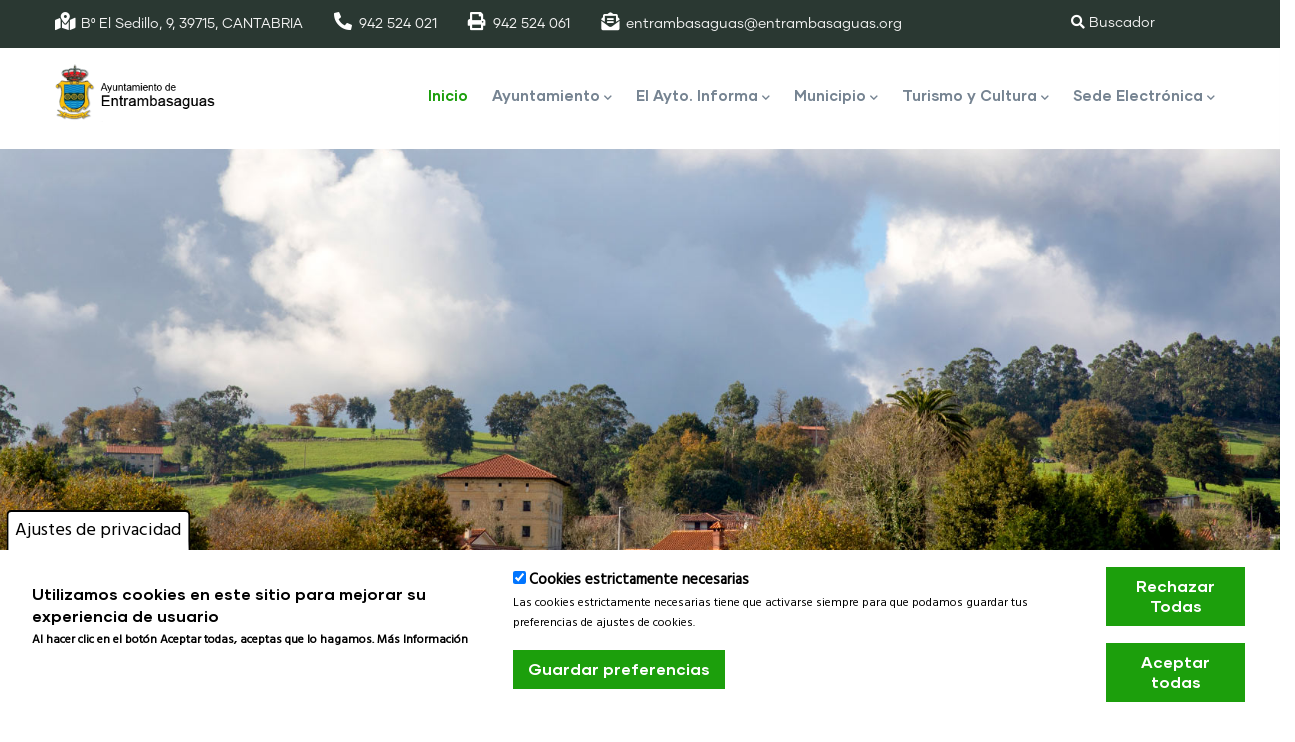

--- FILE ---
content_type: text/html; charset=UTF-8
request_url: https://entrambasaguas.org/?page=4
body_size: 15821
content:
<!DOCTYPE html>
<html lang="es" dir="ltr" prefix="content: http://purl.org/rss/1.0/modules/content/  dc: http://purl.org/dc/terms/  foaf: http://xmlns.com/foaf/0.1/  og: http://ogp.me/ns#  rdfs: http://www.w3.org/2000/01/rdf-schema#  schema: http://schema.org/  sioc: http://rdfs.org/sioc/ns#  sioct: http://rdfs.org/sioc/types#  skos: http://www.w3.org/2004/02/skos/core#  xsd: http://www.w3.org/2001/XMLSchema# ">
  <head> 
    <meta charset="utf-8" />
<meta name="Generator" content="Drupal 9 (https://www.drupal.org)" />
<meta name="MobileOptimized" content="width" />
<meta name="HandheldFriendly" content="true" />
<meta name="viewport" content="width=device-width, initial-scale=1.0" />
<style>div#sliding-popup, div#sliding-popup .eu-cookie-withdraw-banner, .eu-cookie-withdraw-tab {background: #ffffff} div#sliding-popup.eu-cookie-withdraw-wrapper { background: transparent; } #sliding-popup h1, #sliding-popup h2, #sliding-popup h3, #sliding-popup p, #sliding-popup label, #sliding-popup div, .eu-cookie-compliance-more-button, .eu-cookie-compliance-secondary-button, .eu-cookie-withdraw-tab { color: #000000;} .eu-cookie-withdraw-tab { border-color: #000000;}</style>
<style>header .site-branding-logo{max-width:160px!important;}header.header-default .header-main-inner .header-inner{padding-left:160px!important;} header.header-default .header-main-inner .branding{width:160px!important;}</style>
<link rel="shortcut icon" href="/sites/default/files/ico_escudo.ico" type="image/vnd.microsoft.icon" />
<link rel="alternate" hreflang="es" href="https://entrambasaguas.org/" />
<link rel="canonical" href="https://entrambasaguas.org/home" />
<link rel="shortlink" href="https://entrambasaguas.org/node/502" />

    <title>Home | Ayuntamiento de Entrambasaguas</title>
    <link rel="stylesheet" media="all" href="/core/modules/system/css/components/ajax-progress.module.css?smwjgp" />
<link rel="stylesheet" media="all" href="/core/modules/system/css/components/align.module.css?smwjgp" />
<link rel="stylesheet" media="all" href="/core/modules/system/css/components/autocomplete-loading.module.css?smwjgp" />
<link rel="stylesheet" media="all" href="/core/modules/system/css/components/fieldgroup.module.css?smwjgp" />
<link rel="stylesheet" media="all" href="/core/modules/system/css/components/container-inline.module.css?smwjgp" />
<link rel="stylesheet" media="all" href="/core/modules/system/css/components/clearfix.module.css?smwjgp" />
<link rel="stylesheet" media="all" href="/core/modules/system/css/components/details.module.css?smwjgp" />
<link rel="stylesheet" media="all" href="/core/modules/system/css/components/hidden.module.css?smwjgp" />
<link rel="stylesheet" media="all" href="/core/modules/system/css/components/item-list.module.css?smwjgp" />
<link rel="stylesheet" media="all" href="/core/modules/system/css/components/js.module.css?smwjgp" />
<link rel="stylesheet" media="all" href="/core/modules/system/css/components/nowrap.module.css?smwjgp" />
<link rel="stylesheet" media="all" href="/core/modules/system/css/components/position-container.module.css?smwjgp" />
<link rel="stylesheet" media="all" href="/core/modules/system/css/components/progress.module.css?smwjgp" />
<link rel="stylesheet" media="all" href="/core/modules/system/css/components/reset-appearance.module.css?smwjgp" />
<link rel="stylesheet" media="all" href="/core/modules/system/css/components/resize.module.css?smwjgp" />
<link rel="stylesheet" media="all" href="/core/modules/system/css/components/sticky-header.module.css?smwjgp" />
<link rel="stylesheet" media="all" href="/core/modules/system/css/components/system-status-counter.css?smwjgp" />
<link rel="stylesheet" media="all" href="/core/modules/system/css/components/system-status-report-counters.css?smwjgp" />
<link rel="stylesheet" media="all" href="/core/modules/system/css/components/system-status-report-general-info.css?smwjgp" />
<link rel="stylesheet" media="all" href="/core/modules/system/css/components/tabledrag.module.css?smwjgp" />
<link rel="stylesheet" media="all" href="/core/modules/system/css/components/tablesort.module.css?smwjgp" />
<link rel="stylesheet" media="all" href="/core/modules/system/css/components/tree-child.module.css?smwjgp" />
<link rel="stylesheet" media="all" href="/core/modules/views/css/views.module.css?smwjgp" />
<link rel="stylesheet" media="all" href="/modules/eu_cookie_compliance/css/eu_cookie_compliance.css?smwjgp" />
<link rel="stylesheet" media="all" href="/modules/smartweather/templates/css/smart-weather.css?smwjgp" />
<link rel="stylesheet" media="all" href="/modules/custom/gavias_sliderlayer/vendor/revolution/css/settings.css?smwjgp" />
<link rel="stylesheet" media="all" href="/modules/custom/gavias_pagebuilder/assets/frontend/css/frontend.css?smwjgp" />
<link rel="stylesheet" media="all" href="//fonts.googleapis.com/css?family=Hind:wght@400;500;600;700&amp;display=swap" />
<link rel="stylesheet" media="all" href="/themes/custom/gavias_daudo/css/font-awesome/css/all.min.css?smwjgp" />
<link rel="stylesheet" media="all" href="/themes/custom/gavias_daudo/css/icon/flaticon.css?smwjgp" />
<link rel="stylesheet" media="all" href="/themes/custom/gavias_daudo/css/animate.css?smwjgp" />
<link rel="stylesheet" media="all" href="/themes/custom/gavias_daudo/vendor/owl-carousel/assets/owl.carousel.min.css?smwjgp" />
<link rel="stylesheet" media="all" href="/themes/custom/gavias_daudo/vendor/owl-carousel/assets/owl.theme.default.min.css?smwjgp" />
<link rel="stylesheet" media="all" href="/themes/custom/gavias_daudo/vendor/prettyphoto/css/prettyPhoto.css?smwjgp" />
<link rel="stylesheet" media="all" href="/themes/custom/gavias_daudo/vendor/ytplayer/css/jquery.mb.YTPlayer.min.css?smwjgp" />
<link rel="stylesheet" media="all" href="/themes/custom/gavias_daudo/vendor/magnific/magnific-popup.css?smwjgp" />
<link rel="stylesheet" media="all" href="/themes/custom/gavias_daudo/vendor/slick/slick.css?smwjgp" />
<link rel="stylesheet" media="all" href="/themes/custom/gavias_daudo/css/update.css?smwjgp" />
<link rel="stylesheet" media="all" href="/themes/custom/daudo_subtheme/css/style.css?smwjgp" />
<link rel="stylesheet" media="all" href="/themes/custom/gavias_daudo/css/skins/green/bootstrap.css?smwjgp" />
<link rel="stylesheet" media="all" href="/themes/custom/gavias_daudo/css/skins/green/template.css?smwjgp" />
<link rel="stylesheet" media="all" href="/sites/default/files/asset_injector/css/breadcrumbs-d6441bef6536e0b0182513ed85f66eca.css?smwjgp" />
<link rel="stylesheet" media="all" href="/sites/default/files/asset_injector/css/buscador-d0607573e91aa4bfff3ec8b84ea5e700.css?smwjgp" />
<link rel="stylesheet" media="all" href="/sites/default/files/asset_injector/css/cookies-c8183d92d197e71e58918386a749b91b.css?smwjgp" />
<link rel="stylesheet" media="all" href="/sites/default/files/asset_injector/css/footer-33e82b1cbfde93a33c38bb0fb544df4f.css?smwjgp" />
<link rel="stylesheet" media="all" href="/sites/default/files/asset_injector/css/header-32dac58f8262e3991325a3cd63b40734.css?smwjgp" />
<link rel="stylesheet" media="all" href="/sites/default/files/asset_injector/css/logo_pleno-05e20060242f4ec5714119c16d770fc1.css?smwjgp" />
<link rel="stylesheet" media="all" href="/sites/default/files/asset_injector/css/lugares_de_interes-3afa274349bbd65aed88f67bbb1a0ace.css?smwjgp" />
<link rel="stylesheet" media="all" href="/sites/default/files/asset_injector/css/menu_movil-f9c9c957bcd4943bd89297d20bf3ee18.css?smwjgp" />
<link rel="stylesheet" media="all" href="/sites/default/files/asset_injector/css/menu_second-d66a282bfa40b915c695434bcf3bdce4.css?smwjgp" />
<link rel="stylesheet" media="all" href="/sites/default/files/asset_injector/css/noticias-ea805c8a7f965808da25f9247eefafe1.css?smwjgp" />
<link rel="stylesheet" media="all" href="/sites/default/files/asset_injector/css/pdfs-c8fdc6785f3d1d1e51b7f2db99da1eac.css?smwjgp" />
<link rel="stylesheet" media="all" href="/sites/default/files/asset_injector/css/sede_electronica-7efb11456b0196b2bafa8bc60d0dafb7.css?smwjgp" />
<link rel="stylesheet" media="all" href="/sites/default/files/asset_injector/css/servicios-3f0943e37d9c8847c1dc525c28e6eb55.css?smwjgp" />
<link rel="stylesheet" media="all" href="/sites/default/files/asset_injector/css/slider-4aecdf793b47e5e903f30847b346d0f9.css?smwjgp" />
<link rel="stylesheet" media="all" href="/sites/default/files/asset_injector/css/turismo_y_cultura-3b346061ccce1e46334a940fb9eb9792.css?smwjgp" />
<link rel="stylesheet" media="all" href="/sites/default/files/asset_injector/css/turismoycultura-6162b2da79b822849ac6967d97595654.css?smwjgp" />


    <script type="application/json" data-drupal-selector="drupal-settings-json">{"path":{"baseUrl":"\/","scriptPath":null,"pathPrefix":"","currentPath":"node\/502","currentPathIsAdmin":false,"isFront":true,"currentLanguage":"es","currentQuery":{"page":"4"}},"pluralDelimiter":"\u0003","suppressDeprecationErrors":true,"ajaxPageState":{"libraries":"asset_injector\/css\/breadcrumbs,asset_injector\/css\/buscador,asset_injector\/css\/cookies,asset_injector\/css\/footer,asset_injector\/css\/header,asset_injector\/css\/logo_pleno,asset_injector\/css\/lugares_de_interes,asset_injector\/css\/menu_movil,asset_injector\/css\/menu_second,asset_injector\/css\/noticias,asset_injector\/css\/pdfs,asset_injector\/css\/sede_electronica,asset_injector\/css\/servicios,asset_injector\/css\/slider,asset_injector\/css\/turismo_y_cultura,asset_injector\/css\/turismoycultura,asset_injector\/js\/enlaces_externos,asset_injector\/js\/header_sticky,asset_injector\/js\/sede_electronica,daudo_subtheme\/global-styling,eu_cookie_compliance\/eu_cookie_compliance_default,gavias_daudo\/gavias_daudo.skin.green,gavias_daudo\/global-styling,gavias_pagebuilder\/gavias_pagebuilder.assets.frontend,gavias_sliderlayer\/gavias_sliderlayer.assets.frontend,smartweather\/weatherblock,system\/base,views\/views.ajax,views\/views.module","theme":"daudo_subtheme","theme_token":null},"ajaxTrustedUrl":[],"eu_cookie_compliance":{"cookie_policy_version":"1.0.0","popup_enabled":true,"popup_agreed_enabled":false,"popup_hide_agreed":false,"popup_clicking_confirmation":false,"popup_scrolling_confirmation":false,"popup_html_info":"\u003Cbutton type=\u0022button\u0022 class=\u0022eu-cookie-withdraw-tab\u0022\u003EAjustes de privacidad\u003C\/button\u003E\n\u003Cdiv aria-labelledby=\u0022popup-text\u0022  class=\u0022eu-cookie-compliance-banner eu-cookie-compliance-banner-info eu-cookie-compliance-banner--categories\u0022\u003E\n  \u003Cdiv class=\u0022popup-content info eu-cookie-compliance-content\u0022\u003E\n        \u003Cdiv id=\u0022popup-text\u0022 class=\u0022eu-cookie-compliance-message\u0022 role=\u0022document\u0022\u003E\n      \u003Ch2\u003EUtilizamos cookies en este sitio para mejorar su experiencia de usuario\u003C\/h2\u003E\u003Cp\u003EAl hacer clic en el bot\u00f3n Aceptar todas, aceptas que lo hagamos. \u003Ca href=\u0022https:\/\/entrambasaguas.org\/politica-de-cookies\u0022\u003EM\u00e1s Informaci\u00f3n\u003C\/a\u003E\u003C\/p\u003E\n              \u003Cbutton type=\u0022button\u0022 class=\u0022find-more-button eu-cookie-compliance-more-button\u0022\u003EM\u00e1s Informaci\u00f3n\u003C\/button\u003E\n          \u003C\/div\u003E\n\n          \u003Cdiv id=\u0022eu-cookie-compliance-categories\u0022 class=\u0022eu-cookie-compliance-categories\u0022\u003E\n                  \u003Cdiv class=\u0022eu-cookie-compliance-category\u0022\u003E\n            \u003Cdiv\u003E\n              \u003Cinput type=\u0022checkbox\u0022 name=\u0022cookie-categories\u0022 class=\u0022eu-cookie-compliance-category-checkbox\u0022 id=\u0022cookie-category-cookies_estrictamente_necesarias\u0022\n                     value=\u0022cookies_estrictamente_necesarias\u0022\n                      checked                       \u003E\n              \u003Clabel for=\u0022cookie-category-cookies_estrictamente_necesarias\u0022\u003ECookies estrictamente necesarias\u003C\/label\u003E\n            \u003C\/div\u003E\n                          \u003Cdiv class=\u0022eu-cookie-compliance-category-description\u0022\u003ELas cookies estrictamente necesarias tiene que activarse siempre para que podamos guardar tus preferencias de ajustes de cookies.\u003C\/div\u003E\n                      \u003C\/div\u003E\n                          \u003Cdiv class=\u0022eu-cookie-compliance-categories-buttons\u0022\u003E\n            \u003Cbutton type=\u0022button\u0022\n                    class=\u0022eu-cookie-compliance-save-preferences-button  button button--small\u0022\u003EGuardar preferencias\u003C\/button\u003E\n          \u003C\/div\u003E\n              \u003C\/div\u003E\n    \n    \u003Cdiv id=\u0022popup-buttons\u0022 class=\u0022eu-cookie-compliance-buttons eu-cookie-compliance-has-categories\u0022\u003E\n              \u003Cbutton type=\u0022button\u0022 class=\u0022eu-cookie-compliance-default-button eu-cookie-compliance-reject-button button button--small\u0022\u003ERechazar Todas\u003C\/button\u003E\n            \u003Cbutton type=\u0022button\u0022 class=\u0022agree-button eu-cookie-compliance-default-button button button--small button--primary\u0022\u003EAceptar todas\u003C\/button\u003E\n              \u003Cbutton type=\u0022button\u0022 class=\u0022eu-cookie-withdraw-button visually-hidden button button--small\u0022\u003ERevocar Consentimiento\u003C\/button\u003E\n          \u003C\/div\u003E\n  \u003C\/div\u003E\n\u003C\/div\u003E","use_mobile_message":false,"mobile_popup_html_info":"\u003Cbutton type=\u0022button\u0022 class=\u0022eu-cookie-withdraw-tab\u0022\u003EAjustes de privacidad\u003C\/button\u003E\n\u003Cdiv aria-labelledby=\u0022popup-text\u0022  class=\u0022eu-cookie-compliance-banner eu-cookie-compliance-banner-info eu-cookie-compliance-banner--categories\u0022\u003E\n  \u003Cdiv class=\u0022popup-content info eu-cookie-compliance-content\u0022\u003E\n        \u003Cdiv id=\u0022popup-text\u0022 class=\u0022eu-cookie-compliance-message\u0022 role=\u0022document\u0022\u003E\n      \n              \u003Cbutton type=\u0022button\u0022 class=\u0022find-more-button eu-cookie-compliance-more-button\u0022\u003EM\u00e1s Informaci\u00f3n\u003C\/button\u003E\n          \u003C\/div\u003E\n\n          \u003Cdiv id=\u0022eu-cookie-compliance-categories\u0022 class=\u0022eu-cookie-compliance-categories\u0022\u003E\n                  \u003Cdiv class=\u0022eu-cookie-compliance-category\u0022\u003E\n            \u003Cdiv\u003E\n              \u003Cinput type=\u0022checkbox\u0022 name=\u0022cookie-categories\u0022 class=\u0022eu-cookie-compliance-category-checkbox\u0022 id=\u0022cookie-category-cookies_estrictamente_necesarias\u0022\n                     value=\u0022cookies_estrictamente_necesarias\u0022\n                      checked                       \u003E\n              \u003Clabel for=\u0022cookie-category-cookies_estrictamente_necesarias\u0022\u003ECookies estrictamente necesarias\u003C\/label\u003E\n            \u003C\/div\u003E\n                          \u003Cdiv class=\u0022eu-cookie-compliance-category-description\u0022\u003ELas cookies estrictamente necesarias tiene que activarse siempre para que podamos guardar tus preferencias de ajustes de cookies.\u003C\/div\u003E\n                      \u003C\/div\u003E\n                          \u003Cdiv class=\u0022eu-cookie-compliance-categories-buttons\u0022\u003E\n            \u003Cbutton type=\u0022button\u0022\n                    class=\u0022eu-cookie-compliance-save-preferences-button  button button--small\u0022\u003EGuardar preferencias\u003C\/button\u003E\n          \u003C\/div\u003E\n              \u003C\/div\u003E\n    \n    \u003Cdiv id=\u0022popup-buttons\u0022 class=\u0022eu-cookie-compliance-buttons eu-cookie-compliance-has-categories\u0022\u003E\n              \u003Cbutton type=\u0022button\u0022 class=\u0022eu-cookie-compliance-default-button eu-cookie-compliance-reject-button button button--small\u0022\u003ERechazar Todas\u003C\/button\u003E\n            \u003Cbutton type=\u0022button\u0022 class=\u0022agree-button eu-cookie-compliance-default-button button button--small button--primary\u0022\u003EAceptar todas\u003C\/button\u003E\n              \u003Cbutton type=\u0022button\u0022 class=\u0022eu-cookie-withdraw-button visually-hidden button button--small\u0022\u003ERevocar Consentimiento\u003C\/button\u003E\n          \u003C\/div\u003E\n  \u003C\/div\u003E\n\u003C\/div\u003E","mobile_breakpoint":768,"popup_html_agreed":false,"popup_use_bare_css":false,"popup_height":"auto","popup_width":"100%","popup_delay":1000,"popup_link":"\/","popup_link_new_window":true,"popup_position":false,"fixed_top_position":true,"popup_language":"es","store_consent":true,"better_support_for_screen_readers":false,"cookie_name":"","reload_page":false,"domain":"","domain_all_sites":false,"popup_eu_only":false,"popup_eu_only_js":false,"cookie_lifetime":100,"cookie_session":0,"set_cookie_session_zero_on_disagree":0,"disagree_do_not_show_popup":false,"method":"categories","automatic_cookies_removal":true,"allowed_cookies":"","withdraw_markup":"\u003Cbutton type=\u0022button\u0022 class=\u0022eu-cookie-withdraw-tab\u0022\u003EAjustes de privacidad\u003C\/button\u003E\n\u003Cdiv aria-labelledby=\u0022popup-text\u0022 class=\u0022eu-cookie-withdraw-banner\u0022\u003E\n  \u003Cdiv class=\u0022popup-content info eu-cookie-compliance-content\u0022\u003E\n    \u003Cdiv id=\u0022popup-text\u0022 class=\u0022eu-cookie-compliance-message\u0022 role=\u0022document\u0022\u003E\n      \u003Ch3\u003EUtilizamos cookies en este sitio web para mejorar su experiencia de usuario.\u003C\/h3\u003E\u003Ch6\u003EUsted ha dado su consentimiento para que establezcamos cookies.\u003C\/h6\u003E\n    \u003C\/div\u003E\n    \u003Cdiv id=\u0022popup-buttons\u0022 class=\u0022eu-cookie-compliance-buttons\u0022\u003E\n      \u003Cbutton type=\u0022button\u0022 class=\u0022eu-cookie-withdraw-button  button button--small button--primary\u0022\u003ERevocar Consentimiento\u003C\/button\u003E\n    \u003C\/div\u003E\n  \u003C\/div\u003E\n\u003C\/div\u003E","withdraw_enabled":true,"reload_options":0,"reload_routes_list":"","withdraw_button_on_info_popup":false,"cookie_categories":["cookies_estrictamente_necesarias"],"cookie_categories_details":{"cookies_estrictamente_necesarias":{"uuid":"2bf635fc-6b8b-4af9-9ac4-0356df94454a","langcode":"es","status":true,"dependencies":[],"id":"cookies_estrictamente_necesarias","label":"Cookies estrictamente necesarias","description":"Las cookies estrictamente necesarias tiene que activarse siempre para que podamos guardar tus preferencias de ajustes de cookies.","checkbox_default_state":"checked","weight":-9}},"enable_save_preferences_button":true,"cookie_value_disagreed":"0","cookie_value_agreed_show_thank_you":"1","cookie_value_agreed":"2","containing_element":"body","settings_tab_enabled":true,"olivero_primary_button_classes":" button button--small button--primary","olivero_secondary_button_classes":" button button--small","close_button_action":"close_banner","open_by_default":true,"modules_allow_popup":true,"hide_the_banner":false,"geoip_match":true},"views":{"ajax_path":"\/views\/ajax","ajaxViews":{"views_dom_id:85b37c721380c7414f848cb9f2e6f9a8573a1ac0c5f11a220197c0f882ff838b":{"view_name":"post_other","view_display_id":"block_8","view_args":"","view_path":"\/node\/658","view_base_path":"noticias","view_dom_id":"85b37c721380c7414f848cb9f2e6f9a8573a1ac0c5f11a220197c0f882ff838b","pager_element":0}}},"user":{"uid":0,"permissionsHash":"1f483982a7e06fcba9fee9982d13825cedbbf042d1944da73c742ca5049355d4"}}</script>
<script src="/core/assets/vendor/jquery/jquery.min.js?v=3.6.0"></script>
<script src="/core/misc/drupalSettingsLoader.js?v=9.2.4"></script>
<script src="/sites/default/files/languages/es_751agEozqZ5dzXR75Af8lVkxP9aKhO0jifKo-tyC9U8.js?smwjgp"></script>
<script src="/core/misc/drupal.js?v=9.2.4"></script>
<script src="/core/misc/drupal.init.js?v=9.2.4"></script>
<script src="/themes/custom/gavias_daudo/vendor/jquery-migrate.min.js?v=9.2.4"></script>
<script src="/themes/custom/gavias_daudo/js/bootstrap.js?v=9.2.4"></script>
<script src="/themes/custom/gavias_daudo/js/imagesloader.min.js?v=9.2.4"></script>
<script src="/themes/custom/gavias_daudo/vendor/jquery.easing.js?v=9.2.4"></script>
<script src="/themes/custom/gavias_daudo/vendor/jquery.appear.js?v=9.2.4"></script>
<script src="/themes/custom/gavias_daudo/vendor/jquery.easypiechart.min.js?v=9.2.4"></script>
<script src="/themes/custom/gavias_daudo/vendor/owl-carousel/owl.carousel.js?v=9.2.4"></script>
<script src="/themes/custom/gavias_daudo/vendor/waypoint.js?v=9.2.4"></script>
<script src="/themes/custom/gavias_daudo/vendor/count-to.js?v=9.2.4"></script>
<script src="/themes/custom/gavias_daudo/vendor/masonry.pkgd.min.js?v=9.2.4"></script>
<script src="/themes/custom/gavias_daudo/vendor/isotope.pkgd.min.js?v=9.2.4"></script>
<script src="/themes/custom/gavias_daudo/vendor/aos.js?v=9.2.4"></script>
<script src="/themes/custom/gavias_daudo/vendor/prettyphoto/js/jquery.prettyPhoto.js?v=9.2.4"></script>
<script src="/themes/custom/gavias_daudo/vendor/ytplayer/js/jquery.mb.YTPlayer.min.js?v=9.2.4"></script>
<script src="/themes/custom/gavias_daudo/vendor/jquery.typer/src/jquery.typer.js?v=9.2.4"></script>
<script src="/themes/custom/gavias_daudo/vendor/magnific/jquery.magnific-popup.min.js?v=9.2.4"></script>
<script src="/themes/custom/gavias_daudo/vendor/quotes_rotator/js/modernizr.custom.js?v=9.2.4"></script>
<script src="/themes/custom/gavias_daudo/vendor/quotes_rotator/js/jquery.cbpQTRotator.min.js?v=9.2.4"></script>
<script src="/themes/custom/gavias_daudo/vendor/jquery.nicescroll.min.js?v=9.2.4"></script>
<script src="/themes/custom/gavias_daudo/vendor/slick/slick.min.js?v=9.2.4"></script>
<script src="/themes/custom/gavias_daudo/js/main.js?v=9.2.4"></script>
<script src="/themes/custom/daudo_subtheme/js/main.js?v=9.2.4"></script>
<script src="/modules/custom/gavias_sliderlayer/vendor/revolution/js/jquery.themepunch.tools.min.js?v=1.x"></script>
<script src="/modules/custom/gavias_sliderlayer/vendor/revolution/js/jquery.themepunch.revolution.min.js?v=1.x"></script>
<script src="/modules/custom/gavias_sliderlayer/vendor/revolution/js/extensions/revolution.extension.actions.min.js?v=1.x"></script>
<script src="/modules/custom/gavias_sliderlayer/vendor/revolution/js/extensions/revolution.extension.carousel.min.js?v=1.x"></script>
<script src="/modules/custom/gavias_sliderlayer/vendor/revolution/js/extensions/revolution.extension.kenburn.min.js?v=1.x"></script>
<script src="/modules/custom/gavias_sliderlayer/vendor/revolution/js/extensions/revolution.extension.layeranimation.min.js?v=1.x"></script>
<script src="/modules/custom/gavias_sliderlayer/vendor/revolution/js/extensions/revolution.extension.migration.min.js?v=1.x"></script>
<script src="/modules/custom/gavias_sliderlayer/vendor/revolution/js/extensions/revolution.extension.navigation.min.js?v=1.x"></script>
<script src="/modules/custom/gavias_sliderlayer/vendor/revolution/js/extensions/revolution.extension.parallax.min.js?v=1.x"></script>
<script src="/modules/custom/gavias_sliderlayer/vendor/revolution/js/extensions/revolution.extension.slideanims.min.js?v=1.x"></script>
<script src="/modules/custom/gavias_sliderlayer/vendor/revolution/js/extensions/revolution.extension.video.min.js?v=1.x"></script>


    

          <style type="text/css">
        .header-main {position:fixed;width: 100%;background: white !important;top: 48px;}header.header-default .header-main-inner .header-inner{padding-right:0px;}.navigation .gva_menu > li > a{font-size:15px;}@media(max-width:500px){.topbar{display:none;}}.topbar-information ul li i{color:#fff!important;}header.header-default .gva-search-region .icon{color:#fff!important;}.gva-search-region{margin:0;}.quick-side-icon{display:none!important;}.navigation .gva_menu > li > a{padding: 35px 10px;}.service-block .frontend, .service-block .backend{min-height:350px!important;}.service-block .frontend, .service-block .frontend{background: rgba(28,159,12,0.05);}#sede{background-position: 60vw center!important;}#sede .button-action,.sede-container{margin-left: -15px;}.sede-container .widget{ display:flex;align-items:center;} .sede-container .content-inner{padding-left:25px!important;}@media(min-width:1024px){.galeria .bg-size-cover{padding-top:200px;}}#footer{background:#eee;color:#2A3832;}#footer a{color:#2A3832;}#footer .block .block-title span{color:#2A3832 !important;}
      </style>
    
          <style class="customize"></style>
    
  </head>

  
  <body class="hidden-title gavias-pagebuilder layout-no-sidebars wide frontpage node--type-page">

    <a href="#main-content" class="visually-hidden focusable">
      Pasar al contenido principal
    </a>

      

    
      <div class="dialog-off-canvas-main-canvas" data-off-canvas-main-canvas>
    <div class="gva-body-wrapper">
	<div class="body-page gva-body-page">
	   <header id="header" class="header-default">
  
      <div class="topbar">
      <div class="container">
        <div class="row">
          <div class="col-12">
            <div class="topbar-content-inner clearfix"> 
              <div class="topbar-content">  <div>
    <div id="block-top" class="block block-block-content block-block-content69bb9f8f-f59b-4b12-8900-4d53e71dbf2a no-title">
  
    
      <div class="content block-content">
      
            <div class="field field--name-body field--type-text-with-summary field--label-hidden field__item">      <div class="topbar-information">
         <ul class="infor-list">
            <li class="address d-xl-block d-lg-block d-none"><i class="fas fa-map-marked-alt"></i>Bº El Sedillo, 9, 39715, CANTABRIA</li>
            <li class="phone d-xl-block d-lg-block d-md-block d-none"><i class="fas fa-phone-alt"></i>942 524 021</li>
            <li class="phone d-xl-block d-lg-block d-md-block d-none"><i class="fas fa-print"></i>942 524 061</li>
            <li class="address"><i class="fas fa-envelope-open-text"></i><a href="mailto:entrambasaguas@entrambasaguas.org">entrambasaguas@entrambasaguas.org</a></li>
            </ul>
</div></div>
      
    </div>
  </div>
<div id="block-search" class="block block-block-content block-block-content70876165-a8fe-41e1-9470-4a24a8dfa3e7 no-title">
  
    
      <div class="content block-content">
      
            <div class="field field--name-body field--type-text-with-summary field--label-hidden field__item"><div class="gva-search-region search-region">
                            <span class="icon" style="color:#F5F5F5!important;"><i class="fas fa-search" style="color:#fff!important;"></i>  Buscador</span>
                            <div class="search-content">  
                                <div>
    <div class="search-block-form block block-search container-inline" data-drupal-selector="search-block-form" id="block-daudo-subtheme-searchform" role="search">
  
    
      <form action="/search/node" method="get" id="search-block-form" accept-charset="UTF-8" class="search-form search-block-form" data-drupal-form-fields="edit-keys">
  <div class="js-form-item form-item js-form-type-search form-item-keys js-form-item-keys form-no-label">
      <label for="edit-keys" class="visually-hidden">Buscar</label>
        <input title="Enter the terms you wish to search for." data-drupal-selector="edit-keys" type="search" id="edit-keys" name="keys" value="" size="15" maxlength="128" class="form-search">

        </div>
<div data-drupal-selector="edit-actions" class="form-actions js-form-wrapper form-wrapper" id="edit-actions--2"><input class="search-form__submit button js-form-submit form-submit" data-drupal-selector="edit-submit" type="submit" id="edit-submit--2" value="Buscar">
</div>

</form>

  </div>

  </div>

                            </div>  
                          </div></div>
      
    </div>
  </div>

  </div>
</div>
                          </div>  
          </div>
        </div>
      </div>
    </div>
  
      

   <div class="header-main ">
      <div class="container header-content-layout">
         <div class="header-main-inner p-relative">
            <div class="row">
              <div class="col-md-12 col-sm-12 col-xs-12 content-inner">
                <div class="branding">
                                        <div>
    
      <a href="/" title="Inicio" rel="home" class="site-branding-logo">
        
        <img class="logo-site" src="/sites/default/files/home_1_12_21/logo-ayto-entrambasaguas.png" alt="Inicio" />
        
    </a>
    
  </div>

                                  </div>
                
                <div class="header-inner clearfix ">
                  <div class="main-menu">
                    <div class="area-main-menu">
                      <div class="area-inner">
                        <div class="gva-offcanvas-mobile">
                          <div class="close-offcanvas hidden"><i class="fa fa-times"></i></div>
                          <div class="main-menu-inner">
                                                            <div>
    <nav aria-labelledby="block-daudo-subtheme-mainnavigation-menu" id="block-daudo-subtheme-mainnavigation" class="block block-menu navigation menu--main">
          
  
  <h2  class="visually-hidden block-title block-title" id="block-daudo-subtheme-mainnavigation-menu"><span>Main navigation</span></h2>
  
  <div class="block-content">
                 
<div class="gva-navigation">

              <ul  class="clearfix gva_menu gva_menu_main">
      
                              
            <li  class="menu-item menu-item--active-trail ">
        <a data-link_id="link-686082289" href="/home">          Inicio        </a>
          
              </li>
                          
            <li  class="menu-item menu-item--expanded ">
        <a data-link_id="link-380571655" href="">          Ayuntamiento<span class="icaret nav-plus fas fa-chevron-down"></span>        </a>
          
                      <ul class="menu sub-menu">
                              
            <li  class="menu-item">
        <a data-link_id="link-142542047" href="/saludo-alcalde">          Saludo al Alcalde        </a>
          
              </li>
                          
            <li  class="menu-item">
        <a data-link_id="link-1867991702" href="/composicion-del-pleno">          Composición del pleno        </a>
          
              </li>
                          
            <li  class="menu-item">
        <a data-link_id="link-474067240" href="/junta-gobierno-local">          Junta Gobierno Local        </a>
          
              </li>
                          
            <li  class="menu-item">
        <a data-link_id="link-2133572040" href="/comisiones-informativas">          Comisiones Informativas        </a>
          
              </li>
                          
            <li  class="menu-item">
        <a data-link_id="link-673946657" href="/servicios-municipales">          Servicios Municipales        </a>
          
              </li>
        </ul>
        </li>
                          
            <li  class="menu-item menu-item--expanded ">
        <a data-link_id="link-105338621" href="">          El Ayto. Informa<span class="icaret nav-plus fas fa-chevron-down"></span>        </a>
          
                      <ul class="menu sub-menu">
                              
            <li  class="menu-item">
        <a data-link_id="link-1004000305" href="/noticias">          Noticias        </a>
          
              </li>
                          
            <li  class="menu-item">
        <a data-link_id="link-1244188117" href="/direcciones-y-telefonos-de-interes">          Direcciones y teléfonos de Interés        </a>
          
              </li>
                          
            <li  class="menu-item menu-item--expanded">
        <a data-link_id="link-1713699932" href="">          Actas Municipales<span class="icaret nav-plus fas fa-chevron-down"></span>        </a>
          
                      <ul class="menu sub-menu">
                              
            <li  class="menu-item">
        <a data-link_id="link-870472879" href="https://entrambasaguas.sedelectronica.es/transparency/197934cd-a72f-4c4f-93ba-91b9660710b0/">          Actas de Junta de Gobierno Local (Sede Electrónica)        </a>
          
              </li>
                          
            <li  class="menu-item">
        <a data-link_id="link-1104328357" href="https://entrambasaguas.sedelectronica.es/transparency/8270e996-d0ef-41c5-ab95-7e7416afd155/">          Actas de Pleno (Sede Electrónica)        </a>
          
              </li>
                          
            <li  class="menu-item">
        <a data-link_id="link-973929018" href="https://entrambasaguas.sedelectronica.es/transparency/a66c8e70-7d11-4589-b0e2-4cd7000b466d/">          Videos Grabaciones de Pleno (Sede Electrónica)        </a>
          
              </li>
        </ul>
        </li>
                          
            <li  class="menu-item menu-item--expanded">
        <a data-link_id="link-1765166755" href="">          Presupuestos<span class="icaret nav-plus fas fa-chevron-down"></span>        </a>
          
                      <ul class="menu sub-menu">
                              
            <li  class="menu-item">
        <a data-link_id="link-275641627" href="/presupuesto-del-ejercicio-2025">          Presupuesto del ejercicio 2025        </a>
          
              </li>
                          
            <li  class="menu-item">
        <a data-link_id="link-1047923666" href="/calendario-del-contribuyente">          Calendario del Contribuyente 2025        </a>
          
              </li>
        </ul>
        </li>
                          
            <li  class="menu-item">
        <a data-link_id="link-68298155" href="/ordenanzas">          Ordenanzas        </a>
          
              </li>
                          
            <li  class="menu-item">
        <a data-link_id="link-145381197" href="/bandos">          Bandos        </a>
          
              </li>
                          
            <li  class="menu-item">
        <a data-link_id="link-1852431436" href="/normativa-urbanistica">          Normativa Urbanística        </a>
          
              </li>
                          
            <li  class="menu-item">
        <a data-link_id="link-1502705402" href="/contacto">          Contacto        </a>
          
              </li>
        </ul>
        </li>
                          
            <li  class="menu-item menu-item--expanded ">
        <a data-link_id="link-464000750" href="">          Municipio<span class="icaret nav-plus fas fa-chevron-down"></span>        </a>
          
                      <ul class="menu sub-menu">
                              
            <li  class="menu-item">
        <a data-link_id="link-119995222" href="/situacion">          Situación        </a>
          
              </li>
                          
            <li  class="menu-item">
        <a data-link_id="link-1431949912" href="/historia">          Historia        </a>
          
              </li>
                          
            <li  class="menu-item">
        <a data-link_id="link-726167235" href="/patrimonio-natural">          Patrimonio Natural        </a>
          
              </li>
                          
            <li  class="menu-item">
        <a data-link_id="link-119002782" href="/patrimonio-cultural">          Patrimonio Cultural        </a>
          
              </li>
                          
            <li  class="menu-item">
        <a data-link_id="link-1497834891" href="/fiestas">          Fiestas        </a>
          
              </li>
        </ul>
        </li>
                          
            <li  class="menu-item menu-item--expanded ">
        <a data-link_id="link-2049109397" href="">          Turismo y Cultura<span class="icaret nav-plus fas fa-chevron-down"></span>        </a>
          
                      <ul class="menu sub-menu">
                              
            <li  class="menu-item">
        <a data-link_id="link-53992989" href="/lugares-de-interes">          Lugares de Interés        </a>
          
              </li>
                          
            <li  class="menu-item">
        <a data-link_id="link-891957970" href="/eventos-y-fiestas">          Eventos y Fiestas        </a>
          
              </li>
                          
            <li  class="menu-item">
        <a data-link_id="link-1565933649" href="/rutas-y-sendas">          Rutas y Sendas        </a>
          
              </li>
        </ul>
        </li>
                          
            <li  class="menu-item menu-item--expanded ">
        <a data-link_id="link-212434282" href="">          Sede Electrónica<span class="icaret nav-plus fas fa-chevron-down"></span>        </a>
          
                      <ul class="menu sub-menu">
                              
            <li  class="menu-item">
        <a data-link_id="link-189078577" href="https://entrambasaguas.sedelectronica.es/dossier.23">          Trámites Administrativos        </a>
          
              </li>
                          
            <li  class="menu-item">
        <a data-link_id="link-1979348750" href="https://entrambasaguas.infitec.es/pagos/inicio">          Pago de recibos        </a>
          
              </li>
                          
            <li  class="menu-item">
        <a data-link_id="link-1926932414" href="https://entrambasaguas.sedelectronica.es/contractor-profile-list">          Perfil del Contratante        </a>
          
              </li>
                          
            <li  class="menu-item">
        <a data-link_id="link-651613045" href="https://entrambasaguas.sedelectronica.es/board/">          Tablón de Anuncios        </a>
          
              </li>
                          
            <li  class="menu-item">
        <a data-link_id="link-2109635034" href="https://entrambasaguas.sedelectronica.es/transparency">          Transparencia        </a>
          
              </li>
                          
            <li  class="menu-item">
        <a data-link_id="link-359732568" href="https://entrambasaguas.sedelectronica.es/info.21">          + Información...        </a>
          
              </li>
        </ul>
        </li>
        </ul>
  

</div>


        </div>  
</nav>

  </div>

                                                      </div>

                                                  </div>
                        
                        <div id="menu-bar" class="menu-bar menu-bar-mobile d-lg-none d-xl-none">
                          <span class="one"></span>
                          <span class="two"></span>
                          <span class="three"></span>
                        </div>

                                                                          <div class="quick-side-icon d-none d-lg-block d-xl-block">
                            <div class="icon"><a href="#"><span class="qicon fas fa-bars"></span></a></div>
                          </div>
                          

                      </div>
                    </div>
                  </div>  
                </div> 
              </div>

            </div>
         </div>
      </div>
   </div>

</header>

		
		
		<div role="main" class="main main-page">
		
			<div class="clearfix"></div>
				

							<div class="help gav-help-region">
					<div class="container">
						<div class="content-inner">
							  <div>
    <div data-drupal-messages-fallback class="hidden"></div>

  </div>

						</div>
					</div>
				</div>
						
			<div class="clearfix"></div>
						
			<div class="clearfix"></div>
			
			<div id="content" class="content content-full">
				<div class="container-full container-bg">
					<div class="content-main-inner">
	<div id="page-main-content" class="main-content">
		<div class="main-content-inner">
			
							<div class="content-main">
					  <div>
    <div id="block-daudo-subtheme-content" class="block block-system block-system-main-block no-title">
  
    
      <div class="content block-content">
      <!-- Start Display article for detail page -->

<div data-history-node-id="502" role="article" typeof="schema:WebPage" class="node node--type-page node--view-mode-full">
  <div class="header-title">
  
    <div class="container">
      <h2 class="title"><span><span property="schema:name">Home</span>
</span></h2>
    </div>
  </div>
  
  <div class="node__content clearfix">
    <div class="gavias-builder--content">		  	<div class="gbb-row-wrapper section row-first-level gbb-row bg-size-cover"  style=""  data-onepage-title="Services">
		  			    	<div class="bb-inner remove_padding">  
		      	<div class="bb-container container-fw">
			        	<div class="row row-wrapper">
							
		<div  class="gsc-column col-xl-12 col-lg-12 col-md-12 col-sm-12 col-12" >
	      <div class="column-inner bg-size-cover">
	         <div class="column-content-inner">
	           <div class=" clearfix widget gsc-block-drupal title-align-left main-slider hidden-title-on remove-margin-on text-dark" ><div id="block-daudo-subtheme-gaviassliderlayerslidermain" class="block block-gavias-sliderlayer block-gavias-sliderlayer-blockgavias-sliderlayer-block____1 no-title">
  
    
      <div class="content block-content">
      <div class="gavias_sliderlayer rev_slider_wrapper fullwidthbanner-container" style="height:850px"  data-source="gallery">
   <div id="slider-hbnn7" class="rev_slider fullwidthabanner" data-version="5.4.8.1">
      <ul>
         <li data-transition="random" data-easein="Power0.easeIn" data-easeout="Power1.easeOut" data-slotamount="default" data-kenburns="off" data-masterspeed="800" data-index="rs-1" data-saveperformance="off" >
   	<img class="rev-slidebg" src="/sites/default/files/home_1_12_21/slide-entrambasaguas-cantabria01.jpg" alt=""  data-bgcolor="#fff" data-duration="3000" data-bgparallax="8"  data-scalestart="100" data-scaleend="100" data-kenburns="on"  data-bgrepeat="no-repeat" style="background-color:#f2f2f2" data-bgfit="cover" data-bgposition="center top" /></li>

<li data-transition="random" data-easein="Power0.easeIn" data-easeout="Power1.easeOut" data-slotamount="default" data-kenburns="off" data-masterspeed="800" data-index="rs-2" data-saveperformance="off" >
   	<img class="rev-slidebg" src="/sites/default/files/home_1_12_21/slide-entrambasaguas-cantabria03.jpg" alt=""  data-bgcolor="#fff" data-duration="3000" data-bgparallax="8"  data-scalestart="100" data-scaleend="100" data-kenburns="on"  data-bgrepeat="no-repeat" style="background-color:#f2f2f2" data-bgfit="cover" data-bgposition="center top" /></li>

<li data-transition="random" data-easein="Power0.easeIn" data-easeout="Power1.easeOut" data-slotamount="default" data-kenburns="off" data-masterspeed="800" data-index="rs-3" data-saveperformance="off" >
   	<img class="rev-slidebg" src="/sites/default/files/home_1_12_21/slide-entrambasaguas-cantabria02.jpg" alt=""  data-bgcolor="#fff" data-duration="3000" data-bgparallax="8"  data-scalestart="100" data-scaleend="100" data-kenburns="on"  data-bgrepeat="no-repeat" style="background-color:#f2f2f2" data-bgfit="cover" data-bgposition="center top" /></li>

<li data-transition="random" data-easein="Power0.easeIn" data-easeout="Power1.easeOut" data-slotamount="default" data-kenburns="off" data-masterspeed="800" data-index="rs-4" data-saveperformance="off" >
   	<img class="rev-slidebg" src="/sites/default/files/home_1_12_21/slide-entrambasaguas-cantabria04.jpg" alt=""  data-bgcolor="#fff" data-duration="3000" data-bgparallax="8"  data-scalestart="100" data-scaleend="100" data-kenburns="on"  data-bgrepeat="no-repeat" style="background-color:#f2f2f2" data-bgfit="cover" data-bgposition="center top" /></li>

<li data-transition="random" data-easein="Power0.easeIn" data-easeout="Power1.easeOut" data-slotamount="default" data-kenburns="off" data-masterspeed="800" data-index="rs-5" data-saveperformance="off" >
   	<img class="rev-slidebg" src="/sites/default/files/home_1_12_21/slide-entrambasaguas-cantabria05.jpg" alt=""  data-bgcolor="#fff" data-duration="3000" data-bgparallax="8"  data-scalestart="100" data-scaleend="100" data-kenburns="on"  data-bgrepeat="no-repeat" style="background-color:#f2f2f2" data-bgfit="cover" data-bgposition="center top" /></li>

<li data-transition="random-static" data-easein="Power0.easeIn" data-easeout="Power1.easeOut" data-slotamount="default" data-kenburns="off" data-masterspeed="800" data-index="rs-6" data-saveperformance="off" >
   	<img class="rev-slidebg" src="/sites/default/files/home_1_12_21/slide-entrambasaguas-cantabria06.jpg" alt=""  data-bgcolor="#fff" data-duration="3000" data-bgparallax="8"  data-scalestart="100" data-scaleend="100" data-kenburns="on"  data-bgrepeat="no-repeat" style="background-color:#f2f2f2" data-bgfit="cover" data-bgposition="center center" /></li>

         
      </ul>
      <div class="tp-bannertimer tp-top"></div>
   </div>
</div>


<script type="text/javascript">

jQuery(document).ready(function($){
    jQuery("#slider-hbnn7").show().revolution({
      sliderType:"standard",
      sliderLayout:"auto",
      dottedOverlay:"none",
      delay: 9000,
      minHeight: 0,
      fullScreenAutoWidth: "auto",
      fullScreenAlignForce: "off",
      fullScreenOffset: "0",
      visibilityLevels:[1240,1240,778,480],
              responsiveLevels:[1240,1240,778,480],
            gridwidth:[1170,1170,778,480],
      gridheight:[850,850,500,500],
      lazyType:"none",
      shadow:0,
      spinner:"spinner0",
      stopLoop:"off",
      stopAfterLoops:-1,
      stopAtSlide:-1,
      shuffle:"off",
      autoHeight:"off",
      disableProgressBar:"off",
      hideThumbsOnMobile:"off",
      hideSliderAtLimit:0,
      hideCaptionAtLimit:0,
      hideAllCaptionAtLimit: 0,
      debugMode:false,
      parallax:{
        type: 'mouse',
        origo: 'slidercenter',
        speed: 2000,
        levels: [4,5,6,7,12,16,10,50,46,47,48,49,50,55],
      },
      navigation: {
        keyboardNavigation:"off",
        keyboard_direction: "horizontal",
        mouseScrollNavigation:"off",
        mouseScrollReverse:"default",
        onHoverStop:"on",
        touch:{
          touchenabled:"on",
          touchOnDesktop:"on",
          swipe_threshold: 75,
          swipe_min_touches: 50,
          swipe_direction: "horizontal",
          drag_block_vertical: false
        },
        arrows: {
          style:"gyges",
          enable: true,
          hide_delay:200,
          hide_delay_mobile: 1200,
          tmp:'',
          left: {
            h_align:"left",
            v_align:"center",
            h_offset:20,
            v_offset:0          },
          right: {
            h_align:"right",
            v_align:"center",
            h_offset:20,
            v_offset:0          }
        },
        bullets: {
          enable:true,
          hide_onmobile:false,
          hide_onleave:false,
          direction:"horizontal",
          h_align:"center",
          v_align:"bottom",
          h_offset:0,
          v_offset:20,
          space: 10
        }
      },
      fallbacks: {
        simplifyAll: "off",
        nextSlideOnWindowFocus: "off",
        disableFocusListener: true,
      }
    });
});

</script>


    </div>
  </div>
</div>	         </div>  
	      </div>
              <div style="background-repeat: no-repeat;background-position:center top;" class="bg-size-cover gva-parallax-inner skrollable skrollable-between" data-bottom-top="top: -40%;" data-top-bottom="top: 20%;"></div>
         
	    </div>
	   	     	 			</div>
    				</div>
  				</div>  
			  				</div>  
				  	<div class="gbb-row-wrapper section row-first-level noticias gbb-row bg-size-cover"  style="margin-bottom:75px"  >
		  			    	<div class="bb-inner remove_padding_bottom">  
		      	<div class="bb-container container">
			        	<div class="row row-wrapper">
							
		<div  class="gsc-column col-xl-3 col-lg-3 col-md-12 col-sm-12 col-12" style="padding-bottom:30px">
	      <div class="column-inner bg-size-cover">
	         <div class="column-content-inner">
	           
         <div class="widget gsc-heading  align-left style-1 " style="max-width: 800px;" >
            
            <div class="heading-content clearfix">
               <div class="sub-title lheight-40 fsize-40 fweight-600 text-black"><span>Noticias</span></div>                                          </div>
            
            
         </div>
         <div class="clearfix"></div>
         	         </div>  
	      </div>
        
	    </div>
	   
		<div  class="gsc-column col-xl-9 col-lg-9 col-md-12 col-sm-12 col-12" >
	      <div class="column-inner bg-size-cover">
	         <div class="column-content-inner">
	           <div><div class="widget block clearfix gsc-block-view  gsc-block-drupal block-view title-align-left  text-dark remove-margin-off" ><div class="views-element-container"><div class="post-style-grid gva-view js-view-dom-id-899c4d88361062f34462174c37308683c500b8a361b53f4246e112027779e669">
  
  
  

  
  
  

  <div class="owl-carousel init-carousel-owl" data-items="3" data-items_lg="3" data-items_md="2" data-items_sm="2" data-items_xs="1" data-loop="0" data-speed="200" data-auto_play="0" data-auto_play_speed="1000" data-auto_play_timeout="3000" data-auto_play_hover="1" data-navigation="1" data-rewind_nav="0" data-pagination="0" data-mouse_drag="1" data-touch_drag="1">
   
   
             <div class="item">
            <div>
<!-- Start Display article for teaser page -->
 
  <div class="post-block">
    <div class="post-image">
      
            <div class="field field--name-field-image field--type-image field--label-hidden field__item">
<div class="item-image">
  <a href="/navidad-en-entrambasaguas-2025"><img property="schema:image" src="/sites/default/files/styles/medium/public/2025-12/Navidad%20Entrambasaguas2025.jpg?itok=U9XE354J" alt="Navidad en Entrambasaguas 2025" loading="lazy" typeof="foaf:Image" />

</a>
</div>
</div>
      
    </div>
    <div class="post-content text-left">
        <div class="post-meta">
          <span class="post-categories">  <span class="post-categories" ><a href="/taxonomy/term/15" hreflang="en">Noticias</a></span>
</span><span class="line">-</span><span class="post-created"> 01 Dec, 2025 </span>
        </div>
        <h3 class="post-title"> <a href="/navidad-en-entrambasaguas-2025" rel="bookmark"><span property="schema:name">🎄Navidad en Entrambasaguas 2025💫</span>
</a> </h3>            
    </div>
  </div>

</div>
         </div>
             <div class="item">
            <div>
<!-- Start Display article for teaser page -->
 
  <div class="post-block">
    <div class="post-image">
      
            <div class="field field--name-field-image field--type-image field--label-hidden field__item">
<div class="item-image">
  <a href="/fiesta-de-navidad-para-nuestros-mayores-7"><img property="schema:image" src="/sites/default/files/styles/medium/public/2025-11/Comida%20de%20mayores%20Navidad%202025.jpg?itok=F6Aiv6GP" alt="Fiesta de Navidad para nuestros mayores" loading="lazy" typeof="foaf:Image" />

</a>
</div>
</div>
      
    </div>
    <div class="post-content text-left">
        <div class="post-meta">
          <span class="post-categories">  <span class="post-categories" ><a href="/taxonomy/term/15" hreflang="en">Noticias</a></span>
</span><span class="line">-</span><span class="post-created"> 25 Nov, 2025 </span>
        </div>
        <h3 class="post-title"> <a href="/fiesta-de-navidad-para-nuestros-mayores-7" rel="bookmark"><span property="schema:name">⭐️Fiesta de Navidad para nuestros mayores⭐️</span>
</a> </h3>            
    </div>
  </div>

</div>
         </div>
             <div class="item">
            <div>
<!-- Start Display article for teaser page -->
 
  <div class="post-block">
    <div class="post-image">
      
            <div class="field field--name-field-image field--type-image field--label-hidden field__item">
<div class="item-image">
  <a href="/despertares-exposicion-y-homenaje-al-poeta-y-escritor-local-joaquin-cueto-oti"><img property="schema:image" src="/sites/default/files/styles/medium/public/2025-10/Exposici%C3%B3n%20Cueto.jpg?itok=NRE5Rnqg" alt="&quot;DESPERTARES&quot; Exposición y homenaje al poeta y escritor local Joaquín Cueto Otí." loading="lazy" typeof="foaf:Image" />

</a>
</div>
</div>
      
    </div>
    <div class="post-content text-left">
        <div class="post-meta">
          <span class="post-categories">  <span class="post-categories" ><a href="/taxonomy/term/15" hreflang="en">Noticias</a></span>
</span><span class="line">-</span><span class="post-created"> 28 Oct, 2025 </span>
        </div>
        <h3 class="post-title"> <a href="/despertares-exposicion-y-homenaje-al-poeta-y-escritor-local-joaquin-cueto-oti" rel="bookmark"><span property="schema:name">&quot;DESPERTARES&quot; Exposición y homenaje al poeta y escritor local, Joaquín Cueto Otí.</span>
</a> </h3>            
    </div>
  </div>

</div>
         </div>
             <div class="item">
            <div>
<!-- Start Display article for teaser page -->
 
  <div class="post-block">
    <div class="post-image">
      
            <div class="field field--name-field-image field--type-image field--label-hidden field__item">
<div class="item-image">
  <a href="/lista-definitiva-de-admitidos-ludoteca-halloween-2025"><img property="schema:image" src="/sites/default/files/styles/medium/public/2025-10/Lista%20definitiva%20ludoteca%20Halloween%202025_page-0001.jpg?itok=OdVlLEnU" alt="Lista definitiva de admitidos, Ludoteca Halloween 2025" loading="lazy" typeof="foaf:Image" />

</a>
</div>
</div>
      
    </div>
    <div class="post-content text-left">
        <div class="post-meta">
          <span class="post-categories">  <span class="post-categories" ><a href="/taxonomy/term/15" hreflang="en">Noticias</a></span>
</span><span class="line">-</span><span class="post-created"> 17 Oct, 2025 </span>
        </div>
        <h3 class="post-title"> <a href="/lista-definitiva-de-admitidos-ludoteca-halloween-2025" rel="bookmark"><span property="schema:name">Lista definitiva de admitidos, Ludoteca Halloween 2025</span>
</a> </h3>            
    </div>
  </div>

</div>
         </div>
             <div class="item">
            <div>
<!-- Start Display article for teaser page -->
 
  <div class="post-block">
    <div class="post-image">
      
            <div class="field field--name-field-image field--type-image field--label-hidden field__item">
<div class="item-image">
  <a href="/viernes-de-cuentos"><img property="schema:image" src="/sites/default/files/styles/medium/public/2025-11/Viernes%20de%20Cuentos%202025%20-%20copia%20%282%29.jpg?itok=u_qZWSuY" alt="Viernes de Cuentos" loading="lazy" typeof="foaf:Image" />

</a>
</div>
</div>
      
    </div>
    <div class="post-content text-left">
        <div class="post-meta">
          <span class="post-categories">  <span class="post-categories" ><a href="/taxonomy/term/15" hreflang="en">Noticias</a></span>
</span><span class="line">-</span><span class="post-created"> 15 Oct, 2025 </span>
        </div>
        <h3 class="post-title"> <a href="/viernes-de-cuentos" rel="bookmark"><span property="schema:name">🧝‍♀️Viernes de Cuentos🧙</span>
</a> </h3>            
    </div>
  </div>

</div>
         </div>
             <div class="item">
            <div>
<!-- Start Display article for teaser page -->
 
  <div class="post-block">
    <div class="post-image">
      
            <div class="field field--name-field-image field--type-image field--label-hidden field__item">
<div class="item-image">
  <a href="/bando-fiesta-de-san-lucas-en-hoznayo-2"><img property="schema:image" src="/sites/default/files/styles/medium/public/2025-10/BANDO%20corte%20N-634%20San%20Lucas%202025.jpg?itok=MuSs4ybf" alt="Bando, Fiesta de San Lucas en Hoznayo" loading="lazy" typeof="foaf:Image" />

</a>
</div>
</div>
      
    </div>
    <div class="post-content text-left">
        <div class="post-meta">
          <span class="post-categories">  <span class="post-categories" ><a href="/taxonomy/term/15" hreflang="en">Noticias</a></span>
</span><span class="line">-</span><span class="post-created"> 13 Oct, 2025 </span>
        </div>
        <h3 class="post-title"> <a href="/bando-fiesta-de-san-lucas-en-hoznayo-2" rel="bookmark"><span property="schema:name">Bando, Fiesta de San Lucas en Hoznayo</span>
</a> </h3>            
    </div>
  </div>

</div>
         </div>
             <div class="item">
            <div>
<!-- Start Display article for teaser page -->
 
  <div class="post-block">
    <div class="post-image">
      
            <div class="field field--name-field-image field--type-image field--label-hidden field__item">
<div class="item-image">
  <a href="/lista-provisional-de-admitidos-tras-el-periodo-de-reclamacion-ludoteca-halloween-2025"><img property="schema:image" src="/sites/default/files/styles/medium/public/2025-10/Lista%20provisional%20admitidos.%20cuota.%20HALLOWEEN%202025_page-0001.jpg?itok=coyFsMH5" alt="Lista provisional de admitidos tras el periodo de reclamación, Ludoteca Halloween 2025" loading="lazy" typeof="foaf:Image" />

</a>
</div>
</div>
      
    </div>
    <div class="post-content text-left">
        <div class="post-meta">
          <span class="post-categories">  <span class="post-categories" ><a href="/taxonomy/term/15" hreflang="en">Noticias</a></span>
</span><span class="line">-</span><span class="post-created"> 10 Oct, 2025 </span>
        </div>
        <h3 class="post-title"> <a href="/lista-provisional-de-admitidos-tras-el-periodo-de-reclamacion-ludoteca-halloween-2025" rel="bookmark"><span property="schema:name">Lista provisional de admitidos tras el periodo de reclamación, Ludoteca Halloween 2025</span>
</a> </h3>            
    </div>
  </div>

</div>
         </div>
             <div class="item">
            <div>
<!-- Start Display article for teaser page -->
 
  <div class="post-block">
    <div class="post-image">
      
            <div class="field field--name-field-image field--type-image field--label-hidden field__item">
<div class="item-image">
  <a href="/1a-exposicion-ferroviaria"><img property="schema:image" src="/sites/default/files/styles/medium/public/2025-10/Trenes%202025_page-0001.jpg?itok=yX1bwok2" alt="1ª Exposición Ferroviaria" loading="lazy" typeof="foaf:Image" />

</a>
</div>
</div>
      
    </div>
    <div class="post-content text-left">
        <div class="post-meta">
          <span class="post-categories">  <span class="post-categories" ><a href="/taxonomy/term/15" hreflang="en">Noticias</a></span>
</span><span class="line">-</span><span class="post-created"> 09 Oct, 2025 </span>
        </div>
        <h3 class="post-title"> <a href="/1a-exposicion-ferroviaria" rel="bookmark"><span property="schema:name">🚂1ª Exposición Ferroviaria🚂</span>
</a> </h3>            
    </div>
  </div>

</div>
         </div>
             <div class="item">
            <div>
<!-- Start Display article for teaser page -->
 
  <div class="post-block">
    <div class="post-image">
      
            <div class="field field--name-field-image field--type-image field--label-hidden field__item">
<div class="item-image">
  <a href="/nueva-escuela-deportiva-municipal-judo"><img property="schema:image" src="/sites/default/files/styles/medium/public/2025-10/IMG-20251008-WA0011.jpg?itok=ymqiZL1k" alt="Nueva Escuela Deportiva Municipal de JUDO" loading="lazy" typeof="foaf:Image" />

</a>
</div>
</div>
      
    </div>
    <div class="post-content text-left">
        <div class="post-meta">
          <span class="post-categories">  <span class="post-categories" ><a href="/taxonomy/term/15" hreflang="en">Noticias</a></span>
</span><span class="line">-</span><span class="post-created"> 08 Oct, 2025 </span>
        </div>
        <h3 class="post-title"> <a href="/nueva-escuela-deportiva-municipal-judo" rel="bookmark"><span property="schema:name">🥋Nueva Escuela Deportiva Municipal, JUDO🥋</span>
</a> </h3>            
    </div>
  </div>

</div>
         </div>
             <div class="item">
            <div>
<!-- Start Display article for teaser page -->
 
  <div class="post-block">
    <div class="post-image">
      
            <div class="field field--name-field-image field--type-image field--label-hidden field__item">
<div class="item-image">
  <a href="/lista-provisional-de-admitidos-ludoteca-halloween-2025"><img property="schema:image" src="/sites/default/files/styles/medium/public/2025-10/LISTA%20PARA%20RECLAMACIONES.%20Ludo%20Halloween%202025_page-0001.jpg?itok=1bERc2Ln" alt="Lista provisional de admitidos, Ludoteca Halloween 2025" loading="lazy" typeof="foaf:Image" />

</a>
</div>
</div>
      
    </div>
    <div class="post-content text-left">
        <div class="post-meta">
          <span class="post-categories">  <span class="post-categories" ><a href="/taxonomy/term/15" hreflang="en">Noticias</a></span>
</span><span class="line">-</span><span class="post-created"> 07 Oct, 2025 </span>
        </div>
        <h3 class="post-title"> <a href="/lista-provisional-de-admitidos-ludoteca-halloween-2025" rel="bookmark"><span property="schema:name">Lista provisional de admitidos, Ludoteca Halloween 2025</span>
</a> </h3>            
    </div>
  </div>

</div>
         </div>
    
</div>

    

  
  

  
  
</div>
</div>
</div></div>	         </div>  
	      </div>
        
	    </div>
	   
		<div  class="gsc-column col-xl-3 col-lg-3 col-md-12 col-sm-12 col-12 vermas align-self-start" >
	      <div class="column-inner bg-size-cover">
	         <div class="column-content-inner">
	           
         <div class="widget gsc-call-to-action  button-bottom text-dark"  >
            <div class="content-inner clearfix" >
                
               <div class="content">
                                    <h2 class="title fsize-50 fw-600"><span></span></h2>
                                    <div class="desc"></div>
               </div>
               <div class="button-action">
                                       <a href="/noticias" class="btn-theme" >Ver más</a>   
                                                   </div>
            </div>
         </div>
         	         </div>  
	      </div>
        
	    </div>
	   	     	 			</div>
    				</div>
  				</div>  
			  				</div>  
				  	<div class="gbb-row-wrapper section row-first-level gbb-row bg-size-cover"  style="background-image:url('/sites/default/files/home_1_12_21/parallax-entrambasaguas.jpg'); background-repeat:no-repeat; background-position:center center"  data-onepage-title="Services">
		  			    	<div class="bb-inner padding-top-large">  
		      	<div class="bb-container container-fw">
			        	<div class="row row-wrapper">
							
		<div  class="gsc-column col-xl-12 col-lg-12 col-md-12 col-sm-12 col-12" style="padding-top:125px; padding-bottom:125px">
	      <div class="column-inner bg-size-cover">
	         <div class="column-content-inner">
	           
         <div class="widget gsc-heading  align-center style-1 " style="max-width: 800px;" >
            
            <div class="heading-content clearfix">
                              <h2 class="title fweight-500 text-black">
                  <span>  </span>
               </h2>                           </div>
            
            
         </div>
         <div class="clearfix"></div>
         	         </div>  
	      </div>
              <div style="background-repeat: no-repeat;background-position:center top;" class="bg-size-cover gva-parallax-inner skrollable skrollable-between" data-bottom-top="top: -40%;" data-top-bottom="top: 20%;"></div>
         
	    </div>
	   	     	 			</div>
    				</div>
  				</div>  
			  				</div>  
				  	<div class="gbb-row-wrapper section row-first-level gbb-row bg-size-cover"  style="background-color:#F5F5F5"  data-onepage-title="Our Portfolio">
		  			    	<div class="bb-inner remove_padding">  
		      	<div class="bb-container container">
			        	<div class="row row-wrapper">
							
		<div  class="gsc-column col-xl-12 col-lg-12 col-md-12 col-sm-12 col-12   column-box-to-top" style="background-color:#fff">
	      <div class="column-inner bg-size-cover">
	         <div class="column-content-inner">
	           
         <div class="widget gsc-heading  align-left style-1 " style="max-width: 1000px;" >
            
            <div class="heading-content clearfix">
               <div class="sub-title fsize-40 fweight-600 text-black"><span>Servicios Municipales</span></div>                                          </div>
            
            
         </div>
         <div class="clearfix"></div>
         <div><div class="widget block clearfix gsc-block-view  gsc-block-drupal block-view title-align-left  text-dark remove-margin-off" ><div class="views-element-container"><div class="gva-view js-view-dom-id-31cc0b58766e6ebb129c4c6fa8b8d928854545f61af351b7630efe7d4d7df4db">
  
  
  

  
  
  

  <div class="gva-view-grid">
   
  
  <div class="gva-view-grid-inner lg-block-grid-3 md-block-grid-3 sm-block-grid-2 xs-block-grid-1">

            <div class="item-columns">
          <div>
 
  <div class="service-block">
    <div class="box-content">
       <div class="frontend">
          <div class="frontend-content">
            <div class="service-block-content">
                              <div class="service-icon">
            <div class="field field--name-field-service-icon field--type-image field--label-hidden field__item">
<div class="item-image">
  <img src="/sites/default/files/home_1_12_21/ico-servicios-sociales.png" alt="ico servicios sociales" loading="lazy" typeof="foaf:Image" />

</div>
</div>
      </div>
                
              <div class="service-content">
                  <h3 class="title"><a href="/servicios-sociales" rel="bookmark"><span>Servicios Sociales</span>
</a></h3>
                  <div class="desc"></div>
              </div>
          </div>  
          </div>   
        </div>
        <div class="backend">
            <div class="service-images"><div class="gallery-popup">
          
<div class="item-image">
  <img src="/sites/default/files/services/asuntos-sociales-entrambasaguas.jpg" alt="Asuntos Sociales" loading="lazy" typeof="foaf:Image" />

</div>

      </div></div>
            <div class="content-be">
            <div class="service-block-content">
              <div class="service-content">
                <h3 class="title"><a href="/servicios-sociales" rel="bookmark"><span>Servicios Sociales</span>
</a></h3>
                <div class="readmore"><a class="btn-inline" href="/servicios-sociales">Leer más</a></div>
              </div>  
            </div>    
          </div>
       </div>
    </div>
  </div> 

</div>
        </div>
            <div class="item-columns">
          <div>
 
  <div class="service-block">
    <div class="box-content">
       <div class="frontend">
          <div class="frontend-content">
            <div class="service-block-content">
                              <div class="service-icon">
            <div class="field field--name-field-service-icon field--type-image field--label-hidden field__item">
<div class="item-image">
  <img src="/sites/default/files/home_1_12_21/ico-punto-catastral.png" alt="ico punto catastral" loading="lazy" typeof="foaf:Image" />

</div>
</div>
      </div>
                
              <div class="service-content">
                  <h3 class="title"><a href="/node/504" rel="bookmark"><span>Punto de Información Catastral</span>
</a></h3>
                  <div class="desc"></div>
              </div>
          </div>  
          </div>   
        </div>
        <div class="backend">
            <div class="service-images"><div class="gallery-popup">
          
<div class="item-image">
  <img src="/sites/default/files/services/informacion-catrastal.jpg" alt="Información Catastral" loading="lazy" typeof="foaf:Image" />

</div>

      </div></div>
            <div class="content-be">
            <div class="service-block-content">
              <div class="service-content">
                <h3 class="title"><a href="/node/504" rel="bookmark"><span>Punto de Información Catastral</span>
</a></h3>
                <div class="readmore"><a class="btn-inline" href="/node/504">Leer más</a></div>
              </div>  
            </div>    
          </div>
       </div>
    </div>
  </div> 

</div>
        </div>
            <div class="item-columns">
          <div>
 
  <div class="service-block">
    <div class="box-content">
       <div class="frontend">
          <div class="frontend-content">
            <div class="service-block-content">
                              <div class="service-icon">
            <div class="field field--name-field-service-icon field--type-image field--label-hidden field__item">
<div class="item-image">
  <img src="/sites/default/files/home_1_12_21/ico-biblioteca.png" alt="ico biblioteca" loading="lazy" typeof="foaf:Image" />

</div>
</div>
      </div>
                
              <div class="service-content">
                  <h3 class="title"><a href="/casa-de-cultura" rel="bookmark"><span>Casa de Cultura Roberto Estades Schumann</span>
</a></h3>
                  <div class="desc"></div>
              </div>
          </div>  
          </div>   
        </div>
        <div class="backend">
            <div class="service-images"><div class="gallery-popup">
          
<div class="item-image">
  <img src="/sites/default/files/services/casa-cultura-entrambasaguas.jpg" alt="casa-cultura-entrambasaguas" loading="lazy" typeof="foaf:Image" />

</div>

      </div></div>
            <div class="content-be">
            <div class="service-block-content">
              <div class="service-content">
                <h3 class="title"><a href="/casa-de-cultura" rel="bookmark"><span>Casa de Cultura Roberto Estades Schumann</span>
</a></h3>
                <div class="readmore"><a class="btn-inline" href="/casa-de-cultura">Leer más</a></div>
              </div>  
            </div>    
          </div>
       </div>
    </div>
  </div> 

</div>
        </div>
            <div class="item-columns">
          <div>
 
  <div class="service-block">
    <div class="box-content">
       <div class="frontend">
          <div class="frontend-content">
            <div class="service-block-content">
                              <div class="service-icon">
            <div class="field field--name-field-service-icon field--type-image field--label-hidden field__item">
<div class="item-image">
  <img src="/sites/default/files/home_1_12_21/ico-complejo-deportivo-municipal.png" alt="ico-complejo-deportivo-municipal" loading="lazy" typeof="foaf:Image" />

</div>
</div>
      </div>
                
              <div class="service-content">
                  <h3 class="title"><a href="/node/509" rel="bookmark"><span>Complejo Deportivo Municipal</span>
</a></h3>
                  <div class="desc"></div>
              </div>
          </div>  
          </div>   
        </div>
        <div class="backend">
            <div class="service-images"><div class="gallery-popup">
          
<div class="item-image">
  <img src="/sites/default/files/services/complejo-deportivo-municipal-entrambasaguas.jpg" alt="Complejo deportivo" loading="lazy" typeof="foaf:Image" />

</div>

      </div></div>
            <div class="content-be">
            <div class="service-block-content">
              <div class="service-content">
                <h3 class="title"><a href="/node/509" rel="bookmark"><span>Complejo Deportivo Municipal</span>
</a></h3>
                <div class="readmore"><a class="btn-inline" href="/node/509">Leer más</a></div>
              </div>  
            </div>    
          </div>
       </div>
    </div>
  </div> 

</div>
        </div>
            <div class="item-columns">
          <div>
 
  <div class="service-block">
    <div class="box-content">
       <div class="frontend">
          <div class="frontend-content">
            <div class="service-block-content">
                              <div class="service-icon">
            <div class="field field--name-field-service-icon field--type-image field--label-hidden field__item">
<div class="item-image">
  <img src="/sites/default/files/home_1_12_21/ico-polideportivo-municipal.png" alt="ico polideportivo municipal" loading="lazy" typeof="foaf:Image" />

</div>
</div>
      </div>
                
              <div class="service-content">
                  <h3 class="title"><a href="/node/508" rel="bookmark"><span>Polideportivo Municipal</span>
</a></h3>
                  <div class="desc"></div>
              </div>
          </div>  
          </div>   
        </div>
        <div class="backend">
            <div class="service-images"><div class="gallery-popup">
          
<div class="item-image">
  <img src="/sites/default/files/services/polideportivo-municipal-entrambasaguas_0.jpg" alt="polideportivo" loading="lazy" typeof="foaf:Image" />

</div>

      </div></div>
            <div class="content-be">
            <div class="service-block-content">
              <div class="service-content">
                <h3 class="title"><a href="/node/508" rel="bookmark"><span>Polideportivo Municipal</span>
</a></h3>
                <div class="readmore"><a class="btn-inline" href="/node/508">Leer más</a></div>
              </div>  
            </div>    
          </div>
       </div>
    </div>
  </div> 

</div>
        </div>
            <div class="item-columns">
          <div>
 
  <div class="service-block">
    <div class="box-content">
       <div class="frontend">
          <div class="frontend-content">
            <div class="service-block-content">
                              <div class="service-icon">
            <div class="field field--name-field-service-icon field--type-image field--label-hidden field__item">
<div class="item-image">
  <img src="/sites/default/files/home_1_12_21/ico-escuelas-deportivas-municipales.png" alt="ico-escuelas-deportivas-municipales" loading="lazy" typeof="foaf:Image" />

</div>
</div>
      </div>
                
              <div class="service-content">
                  <h3 class="title"><a href="/node/510" rel="bookmark"><span>Escuelas Deportivas Municipales</span>
</a></h3>
                  <div class="desc"></div>
              </div>
          </div>  
          </div>   
        </div>
        <div class="backend">
            <div class="service-images"><div class="gallery-popup">
          
<div class="item-image">
  <img src="/sites/default/files/services/escuelas-deportivas-municipales-entrambasaguas.jpg" alt="Escuelas deportivas" loading="lazy" typeof="foaf:Image" />

</div>

      </div></div>
            <div class="content-be">
            <div class="service-block-content">
              <div class="service-content">
                <h3 class="title"><a href="/node/510" rel="bookmark"><span>Escuelas Deportivas Municipales</span>
</a></h3>
                <div class="readmore"><a class="btn-inline" href="/node/510">Leer más</a></div>
              </div>  
            </div>    
          </div>
       </div>
    </div>
  </div> 

</div>
        </div>
      </div>
    
</div>

    

  
  

  
  
</div>
</div>
</div></div>	         </div>  
	      </div>
        
	    </div>
	   	     	 			</div>
    				</div>
  				</div>  
			  				</div>  
				  	<div class="gbb-row-wrapper section row-first-level gbb-row bg-size-default" id="sede" style="padding-left:50px; padding-right:50px; margin-right:0px; margin-left:0px; background-color:#F5F5F5"  >
		  			    	<div class="bb-inner default">  
		      	<div class="bb-container container-fw">
			        	<div class="row row-wrapper">
							
		<div  class="gsc-column col-xl-8 col-lg-8 col-md-8 col-sm-12 col-12   column-style-1" >
	      <div class="column-inner bg-size-cover">
	         <div class="column-content-inner">
	           
         <div class="widget gsc-heading  align-left style-1 " style="max-width: 800px;" >
            
            <div class="heading-content clearfix">
               <div class="sub-title fsize-40 fweight-600 text-black"><span>Sede Electrónica</span></div>                                          </div>
            
            
         </div>
         <div class="clearfix"></div>
         		  	<div class="gbb-row-wrapper section sede-container gbb-row bg-size-cover"  style=""  >
		  			    	<div class="bb-inner default">  
		      	<div class="bb-container container">
			        	<div class="row row-wrapper">
							
		<div  class="gsc-column col-xl-6 col-lg-6 col-md-6 col-sm-12 col-12" >
	      <div class="column-inner bg-size-cover">
	         <div class="column-content-inner">
	                    
         
            

                     <div class="widget gsc-icon-box-new style-5 text-dark"  >
                                 <div class="icon-inner">
                     <a  href="#">                         <span class="icon fas fa-mobile-alt"></span>                                               </a>                   </div>
                              <div class="content-inner">
                  <h3 class="title">Tramites Administrativos</h3>
                  <div class="desc "></div>
               </div>
            </div> 
         
         	         </div>  
	      </div>
        
	    </div>
	   
		<div  class="gsc-column col-xl-6 col-lg-6 col-md-6 col-sm-12 col-12" >
	      <div class="column-inner bg-size-cover">
	         <div class="column-content-inner">
	                    
         
            

                     <div class="widget gsc-icon-box-new style-5 text-dark"  >
                                 <div class="icon-inner">
                     <a  href="#">                         <span class="icon fas fa-user"></span>                                               </a>                   </div>
                              <div class="content-inner">
                  <h3 class="title">Perfil del Contratante</h3>
                  <div class="desc "></div>
               </div>
            </div> 
         
         	         </div>  
	      </div>
        
	    </div>
	   	     	 			</div>
    				</div>
  				</div>  
			  				</div>  
				  	<div class="gbb-row-wrapper section sede-container gbb-row bg-size-cover"  style=""  >
		  			    	<div class="bb-inner default">  
		      	<div class="bb-container container">
			        	<div class="row row-wrapper">
							
		<div  class="gsc-column col-xl-6 col-lg-6 col-md-6 col-sm-12 col-12" >
	      <div class="column-inner bg-size-cover">
	         <div class="column-content-inner">
	                    
         
            

                     <div class="widget gsc-icon-box-new style-5 text-dark"  >
                                 <div class="icon-inner">
                     <a  href="#">                         <span class="icon fas fa-search"></span>                                               </a>                   </div>
                              <div class="content-inner">
                  <h3 class="title">Portal de Transparencia</h3>
                  <div class="desc "></div>
               </div>
            </div> 
         
         	         </div>  
	      </div>
        
	    </div>
	   
		<div  class="gsc-column col-xl-6 col-lg-6 col-md-6 col-sm-12 col-12" >
	      <div class="column-inner bg-size-cover">
	         <div class="column-content-inner">
	                    
         
            

                     <div class="widget gsc-icon-box-new style-5 text-dark"  >
                                 <div class="icon-inner">
                     <a  href="#">                         <span class="icon fas fa-thumbtack"></span>                                               </a>                   </div>
                              <div class="content-inner">
                  <h3 class="title">Tablón de anuncios</h3>
                  <div class="desc "></div>
               </div>
            </div> 
         
         	         </div>  
	      </div>
        
	    </div>
	   	     	 			</div>
    				</div>
  				</div>  
			  				</div>  
				  	<div class="gbb-row-wrapper section sede-container gbb-row bg-size-cover"  style=""  >
		  			    	<div class="bb-inner default">  
		      	<div class="bb-container container">
			        	<div class="row row-wrapper">
							
		<div  class="gsc-column col-xl-6 col-lg-6 col-md-6 col-sm-12 col-12" >
	      <div class="column-inner bg-size-cover">
	         <div class="column-content-inner">
	           	         </div>  
	      </div>
        
	    </div>
	   
		<div  class="gsc-column col-xl-6 col-lg-6 col-md-6 col-sm-12 col-12" style="margin-top:20px; margin-right:15px; margin-left:-15px">
	      <div class="column-inner bg-size-cover">
	         <div class="column-content-inner">
	           
         <div class="widget gsc-call-to-action  button-right text-dark"  >
            <div class="content-inner clearfix" >
                
               <div class="content">
                                    <h2 class="title fsize-50 fw-600"><span></span></h2>
                                    <div class="desc"></div>
               </div>
               <div class="button-action">
                                       <a href="#" class="btn-theme" >+ Información</a>   
                                                   </div>
            </div>
         </div>
         	         </div>  
	      </div>
        
	    </div>
	   	     	 			</div>
    				</div>
  				</div>  
			  				</div>  
			         </div>  
	      </div>
        
	    </div>
	   
		<div  class="gsc-column col-xl-4 col-lg-4 col-md-4 col-sm-12 col-12 hidden-xs  align-self-center" >
	      <div class="column-inner bg-size-default">
	         <div class="column-content-inner">
	                       <div class="widget gsc-image text-center "  >
               <div class="widget-content">
                   
                    <img src="https://entrambasaguas.org/sites/default/files/home_1_12_21/sede-electronica.png" alt=""  />
                                 </div>
            </div>    
         	         </div>  
	      </div>
        
	    </div>
	   	     	 			</div>
    				</div>
  				</div>  
			  				</div>  
				  	<div class="gbb-row-wrapper section row-first-level galeria gbb-row bg-size-cover"  style="padding-top:0px; padding-left:0px; padding-bottom:0px; padding-right:0px; margin-top:0px; margin-right:0px; margin-bottom:0px; margin-left:0px"  >
		  			    	<div class="bb-inner remove_margin remove_padding remove_padding_col">  
		      	<div class="bb-container container-fw">
			        	<div class="row row-wrapper">
							
		<div  class="gsc-column col-xl-3 col-lg-3 col-md-6 col-sm-12 col-12   scroll bg-size-cover" style="padding-top:175px; padding-bottom:25px; margin-top:0px; margin-right:0px; margin-bottom:0px; margin-left:0px; background-image:url('/sites/default/files/home_1_12_21/iglesia-de-san-vicente-martir-de-entrambasaguas.jpg'); background-repeat:no-repeat; background-position:center top">
	      <div class="column-inner bg-size-cover">
	         <div class="column-content-inner">
	           
         <div class="widget gsc-call-to-action  button-center text-light"  >
            <div class="content-inner clearfix" >
                
               <div class="content">
                                    <h2 class="title fsize-00 fw-700"><span></span></h2>
                                    <div class="desc"></div>
               </div>
               <div class="button-action">
                                       <a href="/turismo-y-cultura" class="btn-theme" >Turismo y Cultura</a>   
                                                   </div>
            </div>
         </div>
         	         </div>  
	      </div>
        
	    </div>
	   
		<div  class="gsc-column col-xl-3 col-lg-3 col-md-6 col-sm-12 col-12   scroll bg-size-cover" style="padding-top:175px; padding-bottom:25px; background-image:url('/sites/default/files/home_1_12_21/portalada-de-pezuela-entrambasaguas.jpg'); background-repeat:no-repeat; background-position:center top">
	      <div class="column-inner bg-size-cover">
	         <div class="column-content-inner">
	           
         <div class="widget gsc-call-to-action  button-center text-light"  >
            <div class="content-inner clearfix" >
                
               <div class="content">
                                    <h2 class="title fsize-00 fw-700"><span></span></h2>
                                    <div class="desc"></div>
               </div>
               <div class="button-action">
                                       <a href="/lugares-de-interes" class="btn-theme" >Lugares de Interés</a>   
                                                   </div>
            </div>
         </div>
         	         </div>  
	      </div>
        
	    </div>
	   
		<div  class="gsc-column col-xl-3 col-lg-3 col-md-6 col-sm-12 col-12   scroll bg-size-cover" style="padding-top:175px; padding-bottom:25px; background-image:url('/sites/default/files/home_1_12_21/solanas-entrambasaguas.jpg'); background-repeat:no-repeat; background-position:center top">
	      <div class="column-inner bg-size-cover">
	         <div class="column-content-inner">
	           
         <div class="widget gsc-call-to-action  button-center text-light"  >
            <div class="content-inner clearfix" >
                
               <div class="content">
                                    <h2 class="title fsize-00 fw-700"><span></span></h2>
                                    <div class="desc"></div>
               </div>
               <div class="button-action">
                                       <a href="/eventos-y-fiestas" class="btn-theme" >Eventos y Fiestas</a>   
                                                   </div>
            </div>
         </div>
         	         </div>  
	      </div>
        
	    </div>
	   
		<div  class="gsc-column col-xl-3 col-lg-3 col-md-6 col-sm-12 col-12   scroll bg-size-cover" style="padding-top:175px; padding-bottom:25px; background-image:url('/sites/default/files/home_1_12_21/rio-aguanaz.jpg'); background-repeat:no-repeat; background-position:center top">
	      <div class="column-inner bg-size-cover">
	         <div class="column-content-inner">
	           
         <div class="widget gsc-call-to-action  button-center text-light"  >
            <div class="content-inner clearfix" >
                
               <div class="content">
                                    <h2 class="title fsize-00 fw-700"><span></span></h2>
                                    <div class="desc"></div>
               </div>
               <div class="button-action">
                                       <a href="/rutas-y-sendas" class="btn-theme" >Rutas y Sendas</a>   
                                                   </div>
            </div>
         </div>
         	         </div>  
	      </div>
        
	    </div>
	   	     	 			</div>
    				</div>
  				</div>  
			  				</div>  
				  	<div class="gbb-row-wrapper section row-first-level gbb-row bg-size-cover"  style=""  >
		  			    	<div class="bb-inner remove_padding_bottom">  
		      	<div class="bb-container container">
			        	<div class="row row-wrapper">
							
		<div  class="gsc-column col-xl-12 col-lg-12 col-md-12 col-sm-12 col-12  align-self-start" style="margin-bottom:30px">
	      <div class="column-inner bg-size-cover">
	         <div class="column-content-inner">
	           
         <div class="widget gsc-heading  align-left style-1 " style="max-width: 800px;" >
            
            <div class="heading-content clearfix">
               <div class="sub-title fsize-40 fweight-600 text-black"><span>Agenda</span></div>                                          </div>
            
            
         </div>
         <div class="clearfix"></div>
         	         </div>  
	      </div>
        
	    </div>
	   
		<div  class="gsc-column col-xl-12 col-lg-12 col-md-12 col-sm-12 col-12" >
	      <div class="column-inner bg-size-cover">
	         <div class="column-content-inner">
	           <div><div class="widget block clearfix gsc-block-view  gsc-block-drupal block-view title-align-left  text-dark remove-margin-off" ><div class="views-element-container"><div class="events-list gva-view js-view-dom-id-a1881d271264ecdc1783c516622338e06c935cacb43f9bc36b8f80e09b066c99">
  
  
  

  
  
  

  <div class="gva-view-grid">
   
  
  <div class="gva-view-grid-inner lg-block-grid-3 md-block-grid-3 sm-block-grid-1 xs-block-grid-1">

            <div class="item-columns">
          <div>
<!-- Start Display article for teaser page -->
 
  <article data-history-node-id="1200" role="article" about="/node/1200" class="node node-detail node--type-event node--promoted node--view-mode-teaser clearfix">
    <div class="event-block">
      <div class="event-image text-center">
        
            <div class="field field--name-field-event-image field--type-image field--label-hidden field__item">
<div class="item-image">
  <a href="/node/1200"><img src="/sites/default/files/styles/small/public/events/Copia%20de%20Navidad%20Entrambasaguas2025%20%281%29_0.jpg?itok=9Nxg6RG2" alt="" loading="lazy" typeof="foaf:Image" />

</a>
</div>
</div>
      
        <div class="date"> 
          <span class="day">05</span><span class="month">Diciembre</span>
          <!--span class="day">5</span><span class="month">December</span-->
        </div>
      </div>
      <div class="event-content">  
        <div class="event-info">
          <div class="title"><a href="/node/1200" rel="bookmark"><span>🎄Navidad en Entrambasaguas 2025💫</span>
</a></div>
          <div class="event-meta">
            <span class="event-time"> 18:15 h </span>&nbsp;-&nbsp;<span class="event-address"> Plaza del Ayuntamiento </span> 
          </div>
          <div class="body">  
</div>
        </div>
      </div>  
    </div>   
  </article>  

</div>
        </div>
            <div class="item-columns">
          <div>
<!-- Start Display article for teaser page -->
 
  <article data-history-node-id="1198" role="article" about="/node/1198" class="node node-detail node--type-event node--promoted node--view-mode-teaser clearfix">
    <div class="event-block">
      <div class="event-image text-center">
        
            <div class="field field--name-field-event-image field--type-image field--label-hidden field__item">
<div class="item-image">
  <a href="/node/1198"><img src="/sites/default/files/styles/small/public/events/Comida%20de%20mayores%20Navidad%202025.jpg?itok=xAXg2CRj" alt="" loading="lazy" typeof="foaf:Image" />

</a>
</div>
</div>
      
        <div class="date"> 
          <span class="day">13</span><span class="month">Diciembre</span>
          <!--span class="day">13</span><span class="month">December</span-->
        </div>
      </div>
      <div class="event-content">  
        <div class="event-info">
          <div class="title"><a href="/node/1198" rel="bookmark"><span>⭐️Fiesta de Navidad para nuestros mayores⭐️</span>
</a></div>
          <div class="event-meta">
            <span class="event-time"> 14:00 h </span>&nbsp;-&nbsp;<span class="event-address"> Hotel Villa Pasiega, Hoznayo </span> 
          </div>
          <div class="body">  
</div>
        </div>
      </div>  
    </div>   
  </article>  

</div>
        </div>
      </div>
    
</div>

    

  
  

  
  
</div>
</div>
</div></div>	         </div>  
	      </div>
        
	    </div>
	   
		<div  class="gsc-column col-xl-12 col-lg-12 col-md-12 col-sm-12 col-12" style="margin-top:-30px; margin-bottom:100px">
	      <div class="column-inner bg-size-cover">
	         <div class="column-content-inner">
	           
         <div class="widget gsc-call-to-action  button-center text-dark"  >
            <div class="content-inner clearfix" >
                
               <div class="content">
                                    <h2 class="title fsize-50 fw-600"><span></span></h2>
                                    <div class="desc"></div>
               </div>
               <div class="button-action">
                                       <a href="/agenda" class="btn-theme" >Ver más</a>   
                                                   </div>
            </div>
         </div>
         	         </div>  
	      </div>
        
	    </div>
	   	     	 			</div>
    				</div>
  				</div>  
			  				</div>  
		</div>
  </div>
</div>


    </div>
  </div>

  </div>

				</div>
			
					</div>
	</div>
</div>

				</div>
			</div>

			
						
		</div>
	</div>

	
<footer id="footer" class="footer">
  <div class="footer-inner">
    
         
     <div class="footer-center">
        <div class="container">      
           <div class="row">
                              <div class="footer-first col-xl-4 col-lg-4 col-md-12 col-sm-12 col-xs-12 footer-column">
                    <div>
    <div id="block-localizacion" class="block block-block-content block-block-content9e30d88f-aef8-41af-8fe7-72b1b6f0f9a1">
  
      <h2 class="block-title" ><span>Localización</span></h2>
    
      <div class="content block-content">
      
            <div class="field field--name-body field--type-text-with-summary field--label-hidden field__item"><div class="contact-info">
	<ul class="contact-info-list">
		<li><span><i class="fas fa-home"></i>Bº El Sedillo, 9, 39715 <br> <span style="margin-left:1.65rem;">Entrambasaguas</span> <br> <span style="margin-left:1.65rem;">CANTABRIA </span> </span> </li>
		<li><span><i class="fas fa-mobile-alt"></i>Tel: (+34) 942 524 021</span></li>
                <li><span><i class="fas fa-phone-alt"></i>Fax: (+34) 942 524 061</span></li>
		<li><a href="mailto:entrambasaguas@entrambasaguas.org"><i class="far fa-envelope"></i>entrambasaguas@entrambasaguas.org</a> </li>
	</ul>
</div></div>
      
    </div>
  </div>

  </div>

                </div> 
              
                             <div class="footer-second col-xl-4 col-lg-4 col-md-12 col-sm-12 col-xs-12 footer-column">
                    <div>
    <nav aria-labelledby="block-menusecundario-menu" id="block-menusecundario" class="menu-secundario block block-menu navigation menu--menu-second">
    
  
  <h2  id="block-menusecundario-menu" class="block-title"><span>Menu</span></h2>
  
  <div class="block-content">
                 
<div class="gva-navigation">

              <ul  class="gva_menu gva_menu_main">
      
                              
            <li  class="menu-item">
        <a href="/noticias">          Noticias        </a>
          
              </li>
                          
            <li  class="menu-item">
        <a href="/calendario-del-contribuyente">          Calendario del Contribuyente 2024        </a>
          
              </li>
                          
            <li  class="menu-item">
        <a href="/normativa-urbanistica">          Normativa Urbanística        </a>
          
              </li>
                          
            <li  class="menu-item">
        <a href="/sites/default/files/2024-08/Calendario%20punto%20limpio%20movil%202024.pdf">          Calendario Punto Limpio Movil        </a>
          
              </li>
                          
            <li  class="menu-item">
        <a href="https://www.bonosocial.gob.es/">          Bono Social de Electricidad        </a>
          
              </li>
        </ul>
  

</div>


        </div>  
</nav>

  </div>

                </div> 
              
              
                               <div class="footer-four col-xl-4 col-lg-4 col-md-12 col-sm-12 col-xs-12 footer-column">
                    <div>
    <div id="block-smartweatherblock" class="block block-smartweather block-openweather-block">
  
      <h2 class="block-title" ><span>El Tiempo</span></h2>
    
      <div class="content block-content">
      



<div id="currentweather">

  <span class="weathererror">Weather details can not be fetched from OpenWeathermap.org.</span>




    </div>
  </div>

  </div>

                </div> 
                         </div>   
        </div>
    </div>  

    
  </div>   

      <div class="copyright">
      <div class="container">
        <div class="copyright-inner">
              <div>
    <div id="block-copyright" class="block block-block-content block-block-content49e7c933-8e7a-4904-b21c-3617df217698 no-title">
  
    
      <div class="content block-content">
      
            <div class="field field--name-body field--type-text-with-summary field--label-hidden field__item"><div class="row">
<div class="col-xl-12 col-lg-12 col-md-12 col-sm-12 col-xs-12" style="text-align:center;font-size:14px;">
<a href="/compromiso-con-la-proteccion-de-datos-personales">Protección de Datos Personales</a> | <a href="/aviso-legal-y-politica-de-privacidad">Política de Privacidad</a> | <a href="/politica-de-cookies">Política de Cookies</a> | <a href="/contacto">Contacto</a>
</div>
<div class="col-xl-12 col-lg-12 col-md-12 col-sm-12 col-xs-12" style="text-align:center;font-size:14px;">
<a href="/home">Ayuntamiento de Entrambasaguas</a>. Todos los derechos reservados.
</div>
</div>
</div>
      
    </div>
  </div>

  </div>

        </div>   
      </div>   
    </div>
  
</footer>
</div>

  <div class="gva-quick-side quick-side">
   <div class="side-content">
       <div class="content-inner">
         <a href="#" class="quick-side-close"><i class="fa fa-times"></i></a>
           <div>
    <div class="views-element-container block block-views block-views-blockpost-other-block-8" id="block-views-block-post-other-block-8">
  
      <h2 class="block-title" ><span>Featured Posts</span></h2>
    
      <div class="content block-content">
      <div><div class="post-list-small-2 gva-view js-view-dom-id-85b37c721380c7414f848cb9f2e6f9a8573a1ac0c5f11a220197c0f882ff838b">
  
  
  

  
  
  

  <div class="item-list">
  
  <ul>

          <li class="view-list-item" ><div class="views-field views-field-nothing"><div class="field-content"><div class="post-block">
      <div class="post-image"> </div>
      <div class="post-content">
            <h3 class="post-title"> <a href="/node/600" hreflang="es">Acta de la sesión extraordinaria celebrada por el – Ayuntamiento Pleno -</a> </h3>
               <div class="post-meta">
                    <span class="post-categories"></span><span class="line">/</span><span class="post-created">Jueves, 17 Febrero 2022 </span>
	     </div>
       </div>
</div></div></div></li>
          <li class="view-list-item" ><div class="views-field views-field-nothing"><div class="field-content"><div class="post-block">
      <div class="post-image"> </div>
      <div class="post-content">
            <h3 class="post-title"> <a href="/node/632" hreflang="es">Acta de la sesión celebrada por el – Ayuntamiento Pleno -</a> </h3>
               <div class="post-meta">
                    <span class="post-categories"></span><span class="line">/</span><span class="post-created">Jueves, 17 Febrero 2022 </span>
	     </div>
       </div>
</div></div></div></li>
          <li class="view-list-item" ><div class="views-field views-field-nothing"><div class="field-content"><div class="post-block">
      <div class="post-image"> </div>
      <div class="post-content">
            <h3 class="post-title"> <a href="/node/633" hreflang="es">Acta de la sesión celebrada por el – Ayuntamiento Pleno -</a> </h3>
               <div class="post-meta">
                    <span class="post-categories"></span><span class="line">/</span><span class="post-created">Jueves, 17 Febrero 2022 </span>
	     </div>
       </div>
</div></div></div></li>
          <li class="view-list-item" ><div class="views-field views-field-nothing"><div class="field-content"><div class="post-block">
      <div class="post-image"> </div>
      <div class="post-content">
            <h3 class="post-title"> <a href="/node/634" hreflang="es">Acta de la sesión celebrada por el – Ayuntamiento Pleno -</a> </h3>
               <div class="post-meta">
                    <span class="post-categories"></span><span class="line">/</span><span class="post-created">Jueves, 17 Febrero 2022 </span>
	     </div>
       </div>
</div></div></div></li>
          <li class="view-list-item" ><div class="views-field views-field-nothing"><div class="field-content"><div class="post-block">
      <div class="post-image"> </div>
      <div class="post-content">
            <h3 class="post-title"> <a href="/node/635" hreflang="es">Acta de la sesión celebrada por el – Ayuntamiento Pleno -</a> </h3>
               <div class="post-meta">
                    <span class="post-categories"></span><span class="line">/</span><span class="post-created">Jueves, 17 Febrero 2022 </span>
	     </div>
       </div>
</div></div></div></li>
          <li class="view-list-item" ><div class="views-field views-field-nothing"><div class="field-content"><div class="post-block">
      <div class="post-image"> </div>
      <div class="post-content">
            <h3 class="post-title"> <a href="/node/636" hreflang="es">Acta de la sesión celebrada por el – Ayuntamiento Pleno -</a> </h3>
               <div class="post-meta">
                    <span class="post-categories"></span><span class="line">/</span><span class="post-created">Jueves, 17 Febrero 2022 </span>
	     </div>
       </div>
</div></div></div></li>
          <li class="view-list-item" ><div class="views-field views-field-nothing"><div class="field-content"><div class="post-block">
      <div class="post-image"> </div>
      <div class="post-content">
            <h3 class="post-title"> <a href="/node/637" hreflang="es">Acta de la sesión celebrada por el – Ayuntamiento Pleno -</a> </h3>
               <div class="post-meta">
                    <span class="post-categories"></span><span class="line">/</span><span class="post-created">Jueves, 17 Febrero 2022 </span>
	     </div>
       </div>
</div></div></div></li>
          <li class="view-list-item" ><div class="views-field views-field-nothing"><div class="field-content"><div class="post-block">
      <div class="post-image"> </div>
      <div class="post-content">
            <h3 class="post-title"> <a href="/node/638" hreflang="es">Acta de la sesión celebrada por el – Ayuntamiento Pleno -</a> </h3>
               <div class="post-meta">
                    <span class="post-categories"></span><span class="line">/</span><span class="post-created">Jueves, 17 Febrero 2022 </span>
	     </div>
       </div>
</div></div></div></li>
          <li class="view-list-item" ><div class="views-field views-field-nothing"><div class="field-content"><div class="post-block">
      <div class="post-image"> </div>
      <div class="post-content">
            <h3 class="post-title"> <a href="/node/639" hreflang="es">Acta de la sesión celebrada por el – Ayuntamiento Pleno -</a> </h3>
               <div class="post-meta">
                    <span class="post-categories"></span><span class="line">/</span><span class="post-created">Jueves, 17 Febrero 2022 </span>
	     </div>
       </div>
</div></div></div></li>
          <li class="view-list-item" ><div class="views-field views-field-nothing"><div class="field-content"><div class="post-block">
      <div class="post-image"> </div>
      <div class="post-content">
            <h3 class="post-title"> <a href="/node/640" hreflang="es">Acta de la sesión celebrada por el – Ayuntamiento Pleno -</a> </h3>
               <div class="post-meta">
                    <span class="post-categories"></span><span class="line">/</span><span class="post-created">Jueves, 17 Febrero 2022 </span>
	     </div>
       </div>
</div></div></div></li>
          <li class="view-list-item" ><div class="views-field views-field-nothing"><div class="field-content"><div class="post-block">
      <div class="post-image"> </div>
      <div class="post-content">
            <h3 class="post-title"> <a href="/node/641" hreflang="es">Acta de la sesión celebrada por el – Ayuntamiento Pleno -</a> </h3>
               <div class="post-meta">
                    <span class="post-categories"></span><span class="line">/</span><span class="post-created">Jueves, 17 Febrero 2022 </span>
	     </div>
       </div>
</div></div></div></li>
          <li class="view-list-item" ><div class="views-field views-field-nothing"><div class="field-content"><div class="post-block">
      <div class="post-image"> </div>
      <div class="post-content">
            <h3 class="post-title"> <a href="/node/643" hreflang="es">Acta de la sesión celebrada por el – Ayuntamiento Pleno -</a> </h3>
               <div class="post-meta">
                    <span class="post-categories"></span><span class="line">/</span><span class="post-created">Jueves, 17 Febrero 2022 </span>
	     </div>
       </div>
</div></div></div></li>
          <li class="view-list-item" ><div class="views-field views-field-nothing"><div class="field-content"><div class="post-block">
      <div class="post-image"> </div>
      <div class="post-content">
            <h3 class="post-title"> <a href="/node/645" hreflang="es">Acta de la sesión celebrada por el – Ayuntamiento Pleno -</a> </h3>
               <div class="post-meta">
                    <span class="post-categories"></span><span class="line">/</span><span class="post-created">Jueves, 17 Febrero 2022 </span>
	     </div>
       </div>
</div></div></div></li>
          <li class="view-list-item" ><div class="views-field views-field-nothing"><div class="field-content"><div class="post-block">
      <div class="post-image"> </div>
      <div class="post-content">
            <h3 class="post-title"> <a href="/node/599" hreflang="es">Acta de la sesión celebrada por el – Ayuntamiento Pleno -</a> </h3>
               <div class="post-meta">
                    <span class="post-categories"></span><span class="line">/</span><span class="post-created">Jueves, 17 Febrero 2022 </span>
	     </div>
       </div>
</div></div></div></li>
          <li class="view-list-item" ><div class="views-field views-field-nothing"><div class="field-content"><div class="post-block">
      <div class="post-image"> </div>
      <div class="post-content">
            <h3 class="post-title"> <a href="/node/609" hreflang="es">Acta de la sesión extraordinaria celebrada por el – Ayuntamiento Pleno -</a> </h3>
               <div class="post-meta">
                    <span class="post-categories"></span><span class="line">/</span><span class="post-created">Jueves, 17 Febrero 2022 </span>
	     </div>
       </div>
</div></div></div></li>
          <li class="view-list-item" ><div class="views-field views-field-nothing"><div class="field-content"><div class="post-block">
      <div class="post-image"> </div>
      <div class="post-content">
            <h3 class="post-title"> <a href="/node/615" hreflang="es">Acta de la sesión extraordinaria celebrada por el – Ayuntamiento Pleno -</a> </h3>
               <div class="post-meta">
                    <span class="post-categories"></span><span class="line">/</span><span class="post-created">Jueves, 17 Febrero 2022 </span>
	     </div>
       </div>
</div></div></div></li>
          <li class="view-list-item" ><div class="views-field views-field-nothing"><div class="field-content"><div class="post-block">
      <div class="post-image"> </div>
      <div class="post-content">
            <h3 class="post-title"> <a href="/node/617" hreflang="es">Acta de la sesión extraordinaria celebrada por el – Ayuntamiento Pleno -</a> </h3>
               <div class="post-meta">
                    <span class="post-categories"></span><span class="line">/</span><span class="post-created">Jueves, 17 Febrero 2022 </span>
	     </div>
       </div>
</div></div></div></li>
          <li class="view-list-item" ><div class="views-field views-field-nothing"><div class="field-content"><div class="post-block">
      <div class="post-image"> </div>
      <div class="post-content">
            <h3 class="post-title"> <a href="/node/618" hreflang="es">Acta de la sesión extraordinaria celebrada por el – Ayuntamiento Pleno -</a> </h3>
               <div class="post-meta">
                    <span class="post-categories"></span><span class="line">/</span><span class="post-created">Jueves, 17 Febrero 2022 </span>
	     </div>
       </div>
</div></div></div></li>
          <li class="view-list-item" ><div class="views-field views-field-nothing"><div class="field-content"><div class="post-block">
      <div class="post-image"> </div>
      <div class="post-content">
            <h3 class="post-title"> <a href="/node/619" hreflang="es">Acta de la sesión extraordinaria celebrada por el – Ayuntamiento Pleno -</a> </h3>
               <div class="post-meta">
                    <span class="post-categories"></span><span class="line">/</span><span class="post-created">Jueves, 17 Febrero 2022 </span>
	     </div>
       </div>
</div></div></div></li>
          <li class="view-list-item" ><div class="views-field views-field-nothing"><div class="field-content"><div class="post-block">
      <div class="post-image"> </div>
      <div class="post-content">
            <h3 class="post-title"> <a href="/node/626" hreflang="es">Acta de la sesión extraordinaria celebrada por el – Ayuntamiento Pleno -</a> </h3>
               <div class="post-meta">
                    <span class="post-categories"></span><span class="line">/</span><span class="post-created">Jueves, 17 Febrero 2022 </span>
	     </div>
       </div>
</div></div></div></li>
          <li class="view-list-item" ><div class="views-field views-field-nothing"><div class="field-content"><div class="post-block">
      <div class="post-image"> </div>
      <div class="post-content">
            <h3 class="post-title"> <a href="/node/642" hreflang="es">Acta de la sesión extraordinaria celebrada por el – Ayuntamiento Pleno -</a> </h3>
               <div class="post-meta">
                    <span class="post-categories"></span><span class="line">/</span><span class="post-created">Jueves, 17 Febrero 2022 </span>
	     </div>
       </div>
</div></div></div></li>
          <li class="view-list-item" ><div class="views-field views-field-nothing"><div class="field-content"><div class="post-block">
      <div class="post-image"> </div>
      <div class="post-content">
            <h3 class="post-title"> <a href="/node/644" hreflang="es">Acta de la sesión extraordinaria celebrada por el – Ayuntamiento Pleno -</a> </h3>
               <div class="post-meta">
                    <span class="post-categories"></span><span class="line">/</span><span class="post-created">Jueves, 17 Febrero 2022 </span>
	     </div>
       </div>
</div></div></div></li>
          <li class="view-list-item" ><div class="views-field views-field-nothing"><div class="field-content"><div class="post-block">
      <div class="post-image"> </div>
      <div class="post-content">
            <h3 class="post-title"> <a href="/node/646" hreflang="es">Acta de la sesión extraordinaria celebrada por el – Ayuntamiento Pleno -</a> </h3>
               <div class="post-meta">
                    <span class="post-categories"></span><span class="line">/</span><span class="post-created">Jueves, 17 Febrero 2022 </span>
	     </div>
       </div>
</div></div></div></li>
          <li class="view-list-item" ><div class="views-field views-field-nothing"><div class="field-content"><div class="post-block">
      <div class="post-image"> </div>
      <div class="post-content">
            <h3 class="post-title"> <a href="/node/648" hreflang="es">Acta de la sesión extraordinaria celebrada por el – Ayuntamiento Pleno -</a> </h3>
               <div class="post-meta">
                    <span class="post-categories"></span><span class="line">/</span><span class="post-created">Jueves, 17 Febrero 2022 </span>
	     </div>
       </div>
</div></div></div></li>
          <li class="view-list-item" ><div class="views-field views-field-nothing"><div class="field-content"><div class="post-block">
      <div class="post-image"> </div>
      <div class="post-content">
            <h3 class="post-title"> <a href="/node/616" hreflang="es">Acta de la sesión extraordinaria celebrada por el – Constitución Corporación -</a> </h3>
               <div class="post-meta">
                    <span class="post-categories"></span><span class="line">/</span><span class="post-created">Jueves, 17 Febrero 2022 </span>
	     </div>
       </div>
</div></div></div></li>
          <li class="view-list-item" ><div class="views-field views-field-nothing"><div class="field-content"><div class="post-block">
      <div class="post-image"> </div>
      <div class="post-content">
            <h3 class="post-title"> <a href="/node/647" hreflang="es">Acta de la sesión extraordinaria celebrada por el – Constitución Corporación -</a> </h3>
               <div class="post-meta">
                    <span class="post-categories"></span><span class="line">/</span><span class="post-created">Jueves, 17 Febrero 2022 </span>
	     </div>
       </div>
</div></div></div></li>
          <li class="view-list-item" ><div class="views-field views-field-nothing"><div class="field-content"><div class="post-block">
      <div class="post-image"> </div>
      <div class="post-content">
            <h3 class="post-title"> <a href="/node/630" hreflang="es">Acta de la sesión celebrada por el – Ayuntamiento Pleno -</a> </h3>
               <div class="post-meta">
                    <span class="post-categories"></span><span class="line">/</span><span class="post-created">Jueves, 17 Febrero 2022 </span>
	     </div>
       </div>
</div></div></div></li>
          <li class="view-list-item" ><div class="views-field views-field-nothing"><div class="field-content"><div class="post-block">
      <div class="post-image"> </div>
      <div class="post-content">
            <h3 class="post-title"> <a href="/node/601" hreflang="es">Acta de la sesión celebrada por el – Ayuntamiento Pleno -</a> </h3>
               <div class="post-meta">
                    <span class="post-categories"></span><span class="line">/</span><span class="post-created">Jueves, 17 Febrero 2022 </span>
	     </div>
       </div>
</div></div></div></li>
          <li class="view-list-item" ><div class="views-field views-field-nothing"><div class="field-content"><div class="post-block">
      <div class="post-image"> </div>
      <div class="post-content">
            <h3 class="post-title"> <a href="/node/602" hreflang="es">Acta de la sesión celebrada por el – Ayuntamiento Pleno -</a> </h3>
               <div class="post-meta">
                    <span class="post-categories"></span><span class="line">/</span><span class="post-created">Jueves, 17 Febrero 2022 </span>
	     </div>
       </div>
</div></div></div></li>
          <li class="view-list-item" ><div class="views-field views-field-nothing"><div class="field-content"><div class="post-block">
      <div class="post-image"> </div>
      <div class="post-content">
            <h3 class="post-title"> <a href="/node/603" hreflang="es">Acta de la sesión celebrada por el – Ayuntamiento Pleno -</a> </h3>
               <div class="post-meta">
                    <span class="post-categories"></span><span class="line">/</span><span class="post-created">Jueves, 17 Febrero 2022 </span>
	     </div>
       </div>
</div></div></div></li>
          <li class="view-list-item" ><div class="views-field views-field-nothing"><div class="field-content"><div class="post-block">
      <div class="post-image"> </div>
      <div class="post-content">
            <h3 class="post-title"> <a href="/node/604" hreflang="es">Acta de la sesión celebrada por el – Ayuntamiento Pleno -</a> </h3>
               <div class="post-meta">
                    <span class="post-categories"></span><span class="line">/</span><span class="post-created">Jueves, 17 Febrero 2022 </span>
	     </div>
       </div>
</div></div></div></li>
          <li class="view-list-item" ><div class="views-field views-field-nothing"><div class="field-content"><div class="post-block">
      <div class="post-image"> </div>
      <div class="post-content">
            <h3 class="post-title"> <a href="/node/605" hreflang="es">Acta de la sesión celebrada por el – Ayuntamiento Pleno -</a> </h3>
               <div class="post-meta">
                    <span class="post-categories"></span><span class="line">/</span><span class="post-created">Jueves, 17 Febrero 2022 </span>
	     </div>
       </div>
</div></div></div></li>
          <li class="view-list-item" ><div class="views-field views-field-nothing"><div class="field-content"><div class="post-block">
      <div class="post-image"> </div>
      <div class="post-content">
            <h3 class="post-title"> <a href="/node/606" hreflang="es">Acta de la sesión celebrada por el – Ayuntamiento Pleno -</a> </h3>
               <div class="post-meta">
                    <span class="post-categories"></span><span class="line">/</span><span class="post-created">Jueves, 17 Febrero 2022 </span>
	     </div>
       </div>
</div></div></div></li>
          <li class="view-list-item" ><div class="views-field views-field-nothing"><div class="field-content"><div class="post-block">
      <div class="post-image"> </div>
      <div class="post-content">
            <h3 class="post-title"> <a href="/node/607" hreflang="es">Acta de la sesión celebrada por el – Ayuntamiento Pleno -</a> </h3>
               <div class="post-meta">
                    <span class="post-categories"></span><span class="line">/</span><span class="post-created">Jueves, 17 Febrero 2022 </span>
	     </div>
       </div>
</div></div></div></li>
          <li class="view-list-item" ><div class="views-field views-field-nothing"><div class="field-content"><div class="post-block">
      <div class="post-image"> </div>
      <div class="post-content">
            <h3 class="post-title"> <a href="/node/608" hreflang="es">Acta de la sesión celebrada por el – Ayuntamiento Pleno -</a> </h3>
               <div class="post-meta">
                    <span class="post-categories"></span><span class="line">/</span><span class="post-created">Jueves, 17 Febrero 2022 </span>
	     </div>
       </div>
</div></div></div></li>
          <li class="view-list-item" ><div class="views-field views-field-nothing"><div class="field-content"><div class="post-block">
      <div class="post-image"> </div>
      <div class="post-content">
            <h3 class="post-title"> <a href="/node/610" hreflang="es">Acta de la sesión celebrada por el – Ayuntamiento Pleno -</a> </h3>
               <div class="post-meta">
                    <span class="post-categories"></span><span class="line">/</span><span class="post-created">Jueves, 17 Febrero 2022 </span>
	     </div>
       </div>
</div></div></div></li>
          <li class="view-list-item" ><div class="views-field views-field-nothing"><div class="field-content"><div class="post-block">
      <div class="post-image"> </div>
      <div class="post-content">
            <h3 class="post-title"> <a href="/node/611" hreflang="es">Acta de la sesión celebrada por el – Ayuntamiento Pleno -</a> </h3>
               <div class="post-meta">
                    <span class="post-categories"></span><span class="line">/</span><span class="post-created">Jueves, 17 Febrero 2022 </span>
	     </div>
       </div>
</div></div></div></li>
          <li class="view-list-item" ><div class="views-field views-field-nothing"><div class="field-content"><div class="post-block">
      <div class="post-image"> </div>
      <div class="post-content">
            <h3 class="post-title"> <a href="/node/612" hreflang="es">Acta de la sesión celebrada por el – Ayuntamiento Pleno -</a> </h3>
               <div class="post-meta">
                    <span class="post-categories"></span><span class="line">/</span><span class="post-created">Jueves, 17 Febrero 2022 </span>
	     </div>
       </div>
</div></div></div></li>
          <li class="view-list-item" ><div class="views-field views-field-nothing"><div class="field-content"><div class="post-block">
      <div class="post-image"> </div>
      <div class="post-content">
            <h3 class="post-title"> <a href="/node/613" hreflang="es">Acta de la sesión celebrada por el – Ayuntamiento Pleno -</a> </h3>
               <div class="post-meta">
                    <span class="post-categories"></span><span class="line">/</span><span class="post-created">Jueves, 17 Febrero 2022 </span>
	     </div>
       </div>
</div></div></div></li>
          <li class="view-list-item" ><div class="views-field views-field-nothing"><div class="field-content"><div class="post-block">
      <div class="post-image"> </div>
      <div class="post-content">
            <h3 class="post-title"> <a href="/node/614" hreflang="es">Acta de la sesión celebrada por el – Ayuntamiento Pleno -</a> </h3>
               <div class="post-meta">
                    <span class="post-categories"></span><span class="line">/</span><span class="post-created">Jueves, 17 Febrero 2022 </span>
	     </div>
       </div>
</div></div></div></li>
          <li class="view-list-item" ><div class="views-field views-field-nothing"><div class="field-content"><div class="post-block">
      <div class="post-image"> </div>
      <div class="post-content">
            <h3 class="post-title"> <a href="/node/620" hreflang="es">Acta de la sesión celebrada por el – Ayuntamiento Pleno -</a> </h3>
               <div class="post-meta">
                    <span class="post-categories"></span><span class="line">/</span><span class="post-created">Jueves, 17 Febrero 2022 </span>
	     </div>
       </div>
</div></div></div></li>
          <li class="view-list-item" ><div class="views-field views-field-nothing"><div class="field-content"><div class="post-block">
      <div class="post-image"> </div>
      <div class="post-content">
            <h3 class="post-title"> <a href="/node/621" hreflang="es">Acta de la sesión celebrada por el – Ayuntamiento Pleno -</a> </h3>
               <div class="post-meta">
                    <span class="post-categories"></span><span class="line">/</span><span class="post-created">Jueves, 17 Febrero 2022 </span>
	     </div>
       </div>
</div></div></div></li>
          <li class="view-list-item" ><div class="views-field views-field-nothing"><div class="field-content"><div class="post-block">
      <div class="post-image"> </div>
      <div class="post-content">
            <h3 class="post-title"> <a href="/node/622" hreflang="es">Acta de la sesión celebrada por el – Ayuntamiento Pleno -</a> </h3>
               <div class="post-meta">
                    <span class="post-categories"></span><span class="line">/</span><span class="post-created">Jueves, 17 Febrero 2022 </span>
	     </div>
       </div>
</div></div></div></li>
          <li class="view-list-item" ><div class="views-field views-field-nothing"><div class="field-content"><div class="post-block">
      <div class="post-image"> </div>
      <div class="post-content">
            <h3 class="post-title"> <a href="/node/623" hreflang="es">Acta de la sesión celebrada por el – Ayuntamiento Pleno -</a> </h3>
               <div class="post-meta">
                    <span class="post-categories"></span><span class="line">/</span><span class="post-created">Jueves, 17 Febrero 2022 </span>
	     </div>
       </div>
</div></div></div></li>
          <li class="view-list-item" ><div class="views-field views-field-nothing"><div class="field-content"><div class="post-block">
      <div class="post-image"> </div>
      <div class="post-content">
            <h3 class="post-title"> <a href="/node/624" hreflang="es">Acta de la sesión celebrada por el – Ayuntamiento Pleno -</a> </h3>
               <div class="post-meta">
                    <span class="post-categories"></span><span class="line">/</span><span class="post-created">Jueves, 17 Febrero 2022 </span>
	     </div>
       </div>
</div></div></div></li>
          <li class="view-list-item" ><div class="views-field views-field-nothing"><div class="field-content"><div class="post-block">
      <div class="post-image"> </div>
      <div class="post-content">
            <h3 class="post-title"> <a href="/node/625" hreflang="es">Acta de la sesión celebrada por el – Ayuntamiento Pleno -</a> </h3>
               <div class="post-meta">
                    <span class="post-categories"></span><span class="line">/</span><span class="post-created">Jueves, 17 Febrero 2022 </span>
	     </div>
       </div>
</div></div></div></li>
          <li class="view-list-item" ><div class="views-field views-field-nothing"><div class="field-content"><div class="post-block">
      <div class="post-image"> </div>
      <div class="post-content">
            <h3 class="post-title"> <a href="/node/627" hreflang="es">Acta de la sesión celebrada por el – Ayuntamiento Pleno -</a> </h3>
               <div class="post-meta">
                    <span class="post-categories"></span><span class="line">/</span><span class="post-created">Jueves, 17 Febrero 2022 </span>
	     </div>
       </div>
</div></div></div></li>
          <li class="view-list-item" ><div class="views-field views-field-nothing"><div class="field-content"><div class="post-block">
      <div class="post-image"> </div>
      <div class="post-content">
            <h3 class="post-title"> <a href="/node/628" hreflang="es">Acta de la sesión celebrada por el – Ayuntamiento Pleno -</a> </h3>
               <div class="post-meta">
                    <span class="post-categories"></span><span class="line">/</span><span class="post-created">Jueves, 17 Febrero 2022 </span>
	     </div>
       </div>
</div></div></div></li>
          <li class="view-list-item" ><div class="views-field views-field-nothing"><div class="field-content"><div class="post-block">
      <div class="post-image"> </div>
      <div class="post-content">
            <h3 class="post-title"> <a href="/node/629" hreflang="es">Acta de la sesión celebrada por el – Ayuntamiento Pleno -</a> </h3>
               <div class="post-meta">
                    <span class="post-categories"></span><span class="line">/</span><span class="post-created">Jueves, 17 Febrero 2022 </span>
	     </div>
       </div>
</div></div></div></li>
          <li class="view-list-item" ><div class="views-field views-field-nothing"><div class="field-content"><div class="post-block">
      <div class="post-image"> </div>
      <div class="post-content">
            <h3 class="post-title"> <a href="/node/631" hreflang="es">Acta de la sesión celebrada por el – Ayuntamiento Pleno -</a> </h3>
               <div class="post-meta">
                    <span class="post-categories"></span><span class="line">/</span><span class="post-created">Jueves, 17 Febrero 2022 </span>
	     </div>
       </div>
</div></div></div></li>
          <li class="view-list-item" ><div class="views-field views-field-nothing"><div class="field-content"><div class="post-block">
      <div class="post-image"> </div>
      <div class="post-content">
            <h3 class="post-title"> <a href="/node/527" hreflang="es">Acta de la sesión celebrada por el – Ayuntamiento Pleno -</a> </h3>
               <div class="post-meta">
                    <span class="post-categories"></span><span class="line">/</span><span class="post-created">Martes, 15 Febrero 2022 </span>
	     </div>
       </div>
</div></div></div></li>
          <li class="view-list-item" ><div class="views-field views-field-nothing"><div class="field-content"><div class="post-block">
      <div class="post-image"> </div>
      <div class="post-content">
            <h3 class="post-title"> <a href="/actas-de-pleno" hreflang="es">Actas de Pleno</a> </h3>
               <div class="post-meta">
                    <span class="post-categories"></span><span class="line">/</span><span class="post-created">Martes, 15 Febrero 2022 </span>
	     </div>
       </div>
</div></div></div></li>
    
  </ul>

</div>

    

  
  

  
  
</div>
</div>

    </div>
  </div>

  </div>

       </div>  
   </div>
  </div>

  </div>

    
    <script src="/core/misc/polyfills/element.matches.js?v=9.2.4"></script>
<script src="/core/assets/vendor/css-escape/css.escape.js?v=1.5.1"></script>
<script src="/core/assets/vendor/once/once.min.js?v=1.0.1"></script>
<script src="/core/assets/vendor/jquery-once/jquery.once.min.js?v=2.2.3"></script>
<script src="/core/assets/vendor/tabbable/index.umd.min.js?v=5.2.0"></script>
<script src="/sites/default/files/asset_injector/js/enlaces_externos-814ad201f0bf2f312d034a9ef111eb53.js?smwjgp"></script>
<script src="/sites/default/files/asset_injector/js/header_sticky-3decc0eddc908fe2c1985730f763eb4b.js?smwjgp"></script>
<script src="/sites/default/files/asset_injector/js/sede_electronica-038da9bce97ed2d23f87b252890690d3.js?smwjgp"></script>
<script src="/core/assets/vendor/js-cookie/js.cookie.min.js?v=3.0.0-rc0"></script>
<script src="/modules/eu_cookie_compliance/js/eu_cookie_compliance.min.js?v=9.2.4" defer></script>
<script src="/core/assets/vendor/jquery-form/jquery.form.min.js?v=4.3.0"></script>
<script src="/core/misc/progress.js?v=9.2.4"></script>
<script src="/core/modules/responsive_image/js/responsive_image.ajax.js?v=9.2.4"></script>
<script src="/core/misc/ajax.js?v=9.2.4"></script>
<script src="/core/modules/views/js/base.js?v=9.2.4"></script>
<script src="/core/modules/views/js/ajax_view.js?v=9.2.4"></script>
<script src="/modules/custom/gavias_pagebuilder/vendor/skrollr.min.js?v=1.x"></script>
<script src="/modules/custom/gavias_pagebuilder/vendor/main.js?v=1.x"></script>

    
        <div id="gva-overlay"></div>
  </body>
</html>


--- FILE ---
content_type: text/css
request_url: https://entrambasaguas.org/modules/smartweather/templates/css/smart-weather.css?smwjgp
body_size: -179
content:
#currentweather, #weatherforecast {
  font-family: Arial, Helvetica, sans-serif;
}
#currentweather .weathertemp {
  display: flex;
}
#currentweather .weathertempunit {
  font-size: 36px;
}
#currentweather .weatherdate {
  font-size: 15px;
}
#weatherforecast .weathertemp {
  display: flex;
  align-items: center;
}
#weatherforecast .weatherdate, #weatherforecast .weathertempunit {
  font-size: 17px;
}


--- FILE ---
content_type: text/css
request_url: https://entrambasaguas.org/sites/default/files/asset_injector/css/breadcrumbs-d6441bef6536e0b0182513ed85f66eca.css?smwjgp
body_size: -121
content:
.header-1 ~ .breadcrumbs,
.header-default ~ .breadcrumbs
{
  margin-top:100px;
}
.node--type-page .header-1 ~ .has-breadcrumb{
  margin-top:-100px; 
}
.has-breadcrumb .header-title{
  display:none;
}
.header-1 .header-main-inner .navigation .gva_menu > li > a{
  color:#000!important;
}
.header-1 .header-main-inner .navigation .gva_menu > li > a:active,
.header-1 .header-main-inner .navigation .gva_menu > li > a:hover
{
  color: #1C9F0C!important;
}
.header-1 .gva-search-region {
    margin-top: 0!important;
}

--- FILE ---
content_type: text/css
request_url: https://entrambasaguas.org/sites/default/files/asset_injector/css/buscador-d0607573e91aa4bfff3ec8b84ea5e700.css?smwjgp
body_size: -105
content:
.search-form ~ ol{
  padding-top:1.5rem;
  padding-bottom:3rem;
}
.search-form ~ ol li::marker{
  font-size: 1.2rem !important;
  line-height: 2.5rem;
  margin-bottom: 0.5rem;
  font-family: "gilmer";
  font-weight: 700;
  line-height: 1.18;
  color: #1C9F0C;
}
.search-form ~ ol p span,
.search-form ~ ol p{
  display:none!important;
}
.search-form ~ ol h3{
  font-size:1.2rem!important;
  line-height:2.5rem;
}
.body-page .form-search{
  width:90%;
  font-size: 17px;
  font-weight: 700;
  padding: 14px 30px 14px 30px;
  line-height: 20px;
  display: inline-block;
  font-family: "gilmer";
}

--- FILE ---
content_type: text/css
request_url: https://entrambasaguas.org/sites/default/files/asset_injector/css/cookies-c8183d92d197e71e58918386a749b91b.css?smwjgp
body_size: 9
content:
@media screen and (max-width: 600px){
    .eu-cookie-compliance-content{
        flex-direction:column!important;
    }
#eu-cookie-compliance-categories{
    height: auto;
    display: grid;
    grid-template-columns: 2fr 1fr;
    grid-template-rows: 1fr 1fr;
    grid-auto-flow: column;
    padding-bottom: 50px;
}
}
.eu-cookie-compliance-banner .popup-content{
    max-width:95%;
}

.eu-cookie-withdraw-tab{
    transform: translate(-49.5vw,-100%);
}

#popup-text{
    justify-content: center;
}
#eu-cookie-compliance-categories{
    padding-right:20px;
}
#eu-cookie-compliance-categories label{
    font-size: 15px;
}
#eu-cookie-compliance-categories div{
    font-size: 12px;
}

#popup-buttons{
    display: flex;
    justify-content: center;
    align-items: center;
    flex-direction: column;
}

#popup-buttons button{
    width:100%;
}

.eu-cookie-compliance-banner button{
    padding: 10px 15px!important;
    text-shadow: none!important;
    font-size: 16px;
}

--- FILE ---
content_type: text/css
request_url: https://entrambasaguas.org/sites/default/files/asset_injector/css/footer-33e82b1cbfde93a33c38bb0fb544df4f.css?smwjgp
body_size: -160
content:
#footer .footer-center {
    padding: 100px 0 10px!important;
}

#popup-text .find-more-button{
  font-size:12px;
}

.eu-cookie-compliance-content{
  display:flex;
  justify-content: space-between;
}
#popup-text{
  display:flex;
  flex-direction: column;
  align-items: baseline;
}

.agree-button{
  font-size:14px;
}

--- FILE ---
content_type: text/css
request_url: https://entrambasaguas.org/sites/default/files/asset_injector/css/header-32dac58f8262e3991325a3cd63b40734.css?smwjgp
body_size: -161
content:
@media (max-width: 500px) {
  .header-main{
    top:0!important;
  }
}
.address a{
  text-decoration:none!important;
}

--- FILE ---
content_type: text/css
request_url: https://entrambasaguas.org/sites/default/files/asset_injector/css/logo_pleno-05e20060242f4ec5714119c16d770fc1.css?smwjgp
body_size: -107
content:
.logo-pleno .widget-content{
  text-align: right;
}
.logo-pleno img{
  height:50px;
}
@media (max-width: 500px) {
  .logo-pleno .widget-content{
    text-align: left;
  }
}

--- FILE ---
content_type: text/css
request_url: https://entrambasaguas.org/sites/default/files/asset_injector/css/lugares_de_interes-3afa274349bbd65aed88f67bbb1a0ace.css?smwjgp
body_size: -215
content:
.img-lugares-interes{
  max-height:200px;
  min-height:200px;
}

--- FILE ---
content_type: text/css
request_url: https://entrambasaguas.org/sites/default/files/asset_injector/css/menu_movil-f9c9c957bcd4943bd89297d20bf3ee18.css?smwjgp
body_size: -171
content:
@media (max-width: 600px) {
  .gva-offcanvas-mobile .close-offcanvas{
    color: rgb(28, 159, 12);
  }
  .gva-offcanvas-mobile .close-offcanvas:hover{
    color: #2A3832;
  }

  .gva-offcanvas-mobile li:hover .fa-chevron-down,
  .gva-offcanvas-mobile li:active .fa-chevron-down,
  .gva-offcanvas-mobile li:focus .fa-chevron-down
  {
    background:rgb(28, 159, 12)!important;
  }
}

--- FILE ---
content_type: text/css
request_url: https://entrambasaguas.org/sites/default/files/asset_injector/css/menu_second-d66a282bfa40b915c695434bcf3bdce4.css?smwjgp
body_size: -138
content:
#block-menusecundario .gva_menu{
  display:flex;
  flex-direction: column;
}

#block-menusecundario .gva_menu > li > a{
padding: 14px 10px;
}

--- FILE ---
content_type: text/css
request_url: https://entrambasaguas.org/sites/default/files/asset_injector/css/noticias-ea805c8a7f965808da25f9247eefafe1.css?smwjgp
body_size: -115
content:
.noticias .gsc-call-to-action .button-action,
.noticias .title{
  text-align: center;
}
@media (min-width: 992px) {
  .noticias .vermas{
    position: absolute;
    top: 35px;
  }
}

.noticias .vermas a{
    padding:10px 20px;
}

.noticias .item-image{
  background: rgba(28,159,12);
}
.noticias .item-image img{
  opacity:0.95;
}


--- FILE ---
content_type: text/css
request_url: https://entrambasaguas.org/sites/default/files/asset_injector/css/pdfs-c8fdc6785f3d1d1e51b7f2db99da1eac.css?smwjgp
body_size: -159
content:
.file a,
.file i{
  color:#1C9F0C!important;
}
.file a:hover,
.file a:focus,
.file a:active
{
  color:black!important;
}

--- FILE ---
content_type: text/css
request_url: https://entrambasaguas.org/sites/default/files/asset_injector/css/sede_electronica-7efb11456b0196b2bafa8bc60d0dafb7.css?smwjgp
body_size: -234
content:
.sede-container .widget{
  cursor:pointer;
}

--- FILE ---
content_type: text/css
request_url: https://entrambasaguas.org/sites/default/files/asset_injector/css/servicios-3f0943e37d9c8847c1dc525c28e6eb55.css?smwjgp
body_size: -8
content:
.service-block .backend{
  padding: 0!important;
  background: #2A383200!important;
}
.service-block .content-be{
  position: relative;
  top: -350px;
}
.service-block .content-be .title{
  padding-top:200px;
}

/* SERVICE BLOCK 3  */
.service-block-3 .service-images::after {
    background: #d5d5d5;
}
.service-block .backend .item-image{
  background:black;
}
.service-block .backend .item-image img{
    mask-image: linear-gradient(to bottom,black 50%,transparent);
}

/* RESPONSIVE IMAGES */

.service-block .backend .item-image,
.service-block .backend .item-image,
.service-block .backend .gallery-popup,
.service-block .backend .service-images{
	width: 100%;
  height: 100%;
}
.service-block .backend img{
  width: 100%;
  height: auto;
}
@supports(object-fit: cover){
    .service-block .backend img{
      height: 100%;
      object-fit: cover;
      object-position: center center;
    }
}

--- FILE ---
content_type: text/css
request_url: https://entrambasaguas.org/sites/default/files/asset_injector/css/slider-4aecdf793b47e5e903f30847b346d0f9.css?smwjgp
body_size: -216
content:
.rev_slider_wrapper,
.rev_slider{
  height:650px!important;
}

--- FILE ---
content_type: text/css
request_url: https://entrambasaguas.org/sites/default/files/asset_injector/css/turismo_y_cultura-3b346061ccce1e46334a940fb9eb9792.css?smwjgp
body_size: -184
content:
@media(max-width: 767px) {
  .galeria .row .gsc-column{
    margin-bottom: 25px!important;
  }
}

--- FILE ---
content_type: text/css
request_url: https://entrambasaguas.org/sites/default/files/asset_injector/css/turismoycultura-6162b2da79b822849ac6967d97595654.css?smwjgp
body_size: 82
content:
.turismo-flex .row{
  justify-content:center;
  gap: 30px;
  margin: 30px 0;
}

.turismo-flex .bb-inner.default{
  padding:0;
}

.turismo-contenedor{
  border-radius:5px;
  width:35vw;
}
#turismo-central{
  flex: 0 0 30.666666%;
  max-width: 30.666666%;
}
.turismo-contenedor .column-content-inner{
  display:flex;
  justify-content:center;
  align-items:center;
  flex-direction: column;
}

.turismo-encabezado span{
  color: #FFFFFF;
  font-size: 0.6em;
  font-weight: 800;
  text-transform: capitalize;
  line-height: 1em;
  letter-spacing: 0px;
  z-index:1;
}

.turismo-boton{
  font-size: 0.9em!important;
  font-weight: 400!important;
  text-transform: none;
  line-height: 1em;
  letter-spacing: 0px;
  color: #FFFFFF!important;
  background: #1C9F0C!important;
  border-radius: 5px;
  border: 0;
  padding: 10px 32px 12px 32px;
  z-index:1;
}

.turismo-boton:hover{
  background:#1b6b36!important;
}

.turismo-overlay{
  height: 100%;
  width: 100%;
  top: 0;
  left: 0;
  position: absolute;
  background-color: #201B1E;
  opacity: 0.33;
  border-radius:5px;
}

--- FILE ---
content_type: application/javascript
request_url: https://entrambasaguas.org/sites/default/files/asset_injector/js/header_sticky-3decc0eddc908fe2c1985730f763eb4b.js?smwjgp
body_size: -162
content:
document.addEventListener('scroll', (event) => {
  
  let scrollActual = document.scrollingElement.scrollTop;
  let alturatopbar = document.getElementsByClassName('topbar')[0].scrollHeight;
  if((alturatopbar - scrollActual) > 0){
    document.getElementsByClassName('header-main')[0].style.top = ( alturatopbar - scrollActual) +'px';
  }else{
    document.getElementsByClassName('header-main')[0].style.top = '0px';
  }
    
});


--- FILE ---
content_type: application/javascript
request_url: https://entrambasaguas.org/sites/default/files/asset_injector/js/enlaces_externos-814ad201f0bf2f312d034a9ef111eb53.js?smwjgp
body_size: -71
content:
jQuery( document ).ready(function() {

  const sedeElectronica = document.getElementsByClassName("menu-item--expanded")[6].getElementsByTagName("li");
  const menuSecundario = document.getElementsByClassName("menu-secundario")[0].getElementsByTagName("li");
  const aytoInforma = document.getElementById('block-daudo-subtheme-mainnavigation').getElementsByClassName("menu-item--expanded")[1].getElementsByClassName("menu-item--expanded")[0];
  
  for(var i=0 ;i < sedeElectronica.length ; i++){
    sedeElectronica[i].getElementsByTagName("a")[0].setAttribute("target", "_blank");
  }
  
  aytoInforma.getElementsByTagName("a")[0].setAttribute("target", "_blank");
  aytoInforma.getElementsByTagName("a")[1].setAttribute("target", "_blank");
  aytoInforma.getElementsByTagName("a")[2].setAttribute("target", "_blank");
  aytoInforma.getElementsByTagName("a")[3].setAttribute("target", "_blank");

  menuSecundario[3].getElementsByTagName("a")[0].setAttribute("target", "_blank");
  menuSecundario[4].getElementsByTagName("a")[0].setAttribute("target", "_blank");

});

--- FILE ---
content_type: application/javascript
request_url: https://entrambasaguas.org/sites/default/files/asset_injector/js/sede_electronica-038da9bce97ed2d23f87b252890690d3.js?smwjgp
body_size: -55
content:
jQuery(document).ready(function(){
    const sede = document.getElementById("sede");
    const widgets = sede.getElementsByClassName("gsc-icon-box-new");
    
    if(sede){
      widgets[0].onclick = function(){
        window.open("https://entrambasaguas.sedelectronica.es/dossier.23","_blank");
      };
      widgets[1].onclick = function(){
        window.open("https://entrambasaguas.sedelectronica.es/contractor-profile-list","_blank");
      };
      widgets[2].onclick = function(){
        window.open("https://entrambasaguas.sedelectronica.es/transparency/","_blank");
      };
      widgets[3].onclick = function(){
        window.open("https://entrambasaguas.sedelectronica.es/board/975040b6-f59b-11de-b600-00237da12c6a/","_blank");
      };
      document.getElementById("sede").getElementsByClassName("btn-theme")[0].onclick = function(){
        window.open("https://entrambasaguas.sedelectronica.es/","_blank");
      };
    }
});



//.sede-container .widget